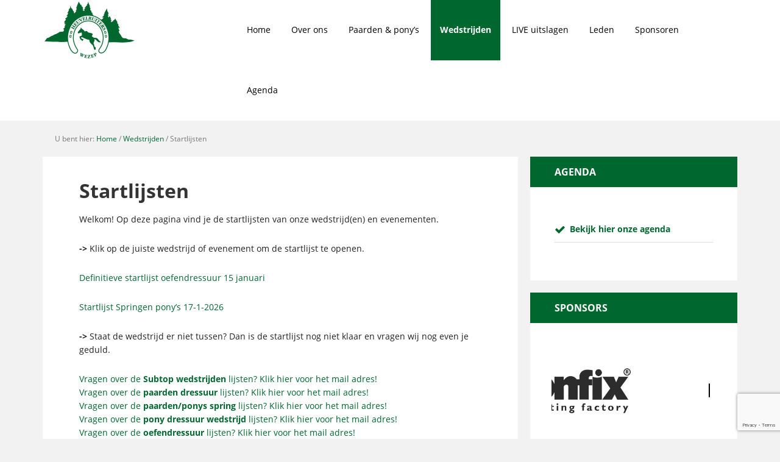

--- FILE ---
content_type: text/html; charset=UTF-8
request_url: https://www.deheuvelruiters.com/wedstrijden/startlijsten/
body_size: 16235
content:
<!DOCTYPE html>
<html lang="nl-NL">
<head >
<meta charset="UTF-8" />
<script type="text/javascript">
/* <![CDATA[ */
var gform;gform||(document.addEventListener("gform_main_scripts_loaded",function(){gform.scriptsLoaded=!0}),document.addEventListener("gform/theme/scripts_loaded",function(){gform.themeScriptsLoaded=!0}),window.addEventListener("DOMContentLoaded",function(){gform.domLoaded=!0}),gform={domLoaded:!1,scriptsLoaded:!1,themeScriptsLoaded:!1,isFormEditor:()=>"function"==typeof InitializeEditor,callIfLoaded:function(o){return!(!gform.domLoaded||!gform.scriptsLoaded||!gform.themeScriptsLoaded&&!gform.isFormEditor()||(gform.isFormEditor()&&console.warn("The use of gform.initializeOnLoaded() is deprecated in the form editor context and will be removed in Gravity Forms 3.1."),o(),0))},initializeOnLoaded:function(o){gform.callIfLoaded(o)||(document.addEventListener("gform_main_scripts_loaded",()=>{gform.scriptsLoaded=!0,gform.callIfLoaded(o)}),document.addEventListener("gform/theme/scripts_loaded",()=>{gform.themeScriptsLoaded=!0,gform.callIfLoaded(o)}),window.addEventListener("DOMContentLoaded",()=>{gform.domLoaded=!0,gform.callIfLoaded(o)}))},hooks:{action:{},filter:{}},addAction:function(o,r,e,t){gform.addHook("action",o,r,e,t)},addFilter:function(o,r,e,t){gform.addHook("filter",o,r,e,t)},doAction:function(o){gform.doHook("action",o,arguments)},applyFilters:function(o){return gform.doHook("filter",o,arguments)},removeAction:function(o,r){gform.removeHook("action",o,r)},removeFilter:function(o,r,e){gform.removeHook("filter",o,r,e)},addHook:function(o,r,e,t,n){null==gform.hooks[o][r]&&(gform.hooks[o][r]=[]);var d=gform.hooks[o][r];null==n&&(n=r+"_"+d.length),gform.hooks[o][r].push({tag:n,callable:e,priority:t=null==t?10:t})},doHook:function(r,o,e){var t;if(e=Array.prototype.slice.call(e,1),null!=gform.hooks[r][o]&&((o=gform.hooks[r][o]).sort(function(o,r){return o.priority-r.priority}),o.forEach(function(o){"function"!=typeof(t=o.callable)&&(t=window[t]),"action"==r?t.apply(null,e):e[0]=t.apply(null,e)})),"filter"==r)return e[0]},removeHook:function(o,r,t,n){var e;null!=gform.hooks[o][r]&&(e=(e=gform.hooks[o][r]).filter(function(o,r,e){return!!(null!=n&&n!=o.tag||null!=t&&t!=o.priority)}),gform.hooks[o][r]=e)}});
/* ]]> */
</script>

<meta name="viewport" content="width=device-width, initial-scale=1" />
<meta name='robots' content='index, follow, max-image-preview:large, max-snippet:-1, max-video-preview:-1' />
	<style>img:is([sizes="auto" i], [sizes^="auto," i]) { contain-intrinsic-size: 3000px 1500px }</style>
	
	<!-- This site is optimized with the Yoast SEO plugin v26.8 - https://yoast.com/product/yoast-seo-wordpress/ -->
	<title>Startlijsten - De Heuvelruiters</title>
<link crossorigin data-rocket-preconnect href="https://www.gstatic.com" rel="preconnect">
<link crossorigin data-rocket-preconnect href="https://www.googletagmanager.com" rel="preconnect">
<link crossorigin data-rocket-preconnect href="https://www.google-analytics.com" rel="preconnect">
<link crossorigin data-rocket-preconnect href="https://www.google.com" rel="preconnect">
	<link rel="canonical" href="https://www.deheuvelruiters.com/wedstrijden/startlijsten/" />
	<meta property="og:locale" content="nl_NL" />
	<meta property="og:type" content="article" />
	<meta property="og:title" content="Startlijsten - De Heuvelruiters" />
	<meta property="og:description" content="Welkom! Op deze pagina vind je de startlijsten van onze wedstrijd(en) en evenementen. -&gt; Klik op de juiste wedstrijd of evenement om de startlijst te openen. Definitieve startlijst oefendressuur 15 [&hellip;]" />
	<meta property="og:url" content="https://www.deheuvelruiters.com/wedstrijden/startlijsten/" />
	<meta property="og:site_name" content="De Heuvelruiters" />
	<meta property="article:modified_time" content="2026-01-11T18:26:31+00:00" />
	<meta property="og:image" content="https://www.deheuvelruiters.com/wp-content/uploads/2022/07/291002396_5176519605798791_5453013296402782924_n.jpg" />
	<meta property="og:image:width" content="1024" />
	<meta property="og:image:height" content="1020" />
	<meta property="og:image:type" content="image/jpeg" />
	<meta name="twitter:card" content="summary_large_image" />
	<meta name="twitter:label1" content="Geschatte leestijd" />
	<meta name="twitter:data1" content="1 minuut" />
	<script type="application/ld+json" class="yoast-schema-graph">{"@context":"https://schema.org","@graph":[{"@type":"WebPage","@id":"https://www.deheuvelruiters.com/wedstrijden/startlijsten/","url":"https://www.deheuvelruiters.com/wedstrijden/startlijsten/","name":"Startlijsten - De Heuvelruiters","isPartOf":{"@id":"https://www.deheuvelruiters.com/#website"},"primaryImageOfPage":{"@id":"https://www.deheuvelruiters.com/wedstrijden/startlijsten/#primaryimage"},"image":{"@id":"https://www.deheuvelruiters.com/wedstrijden/startlijsten/#primaryimage"},"thumbnailUrl":"https://www.deheuvelruiters.com/wp-content/uploads/2022/07/291002396_5176519605798791_5453013296402782924_n.jpg","datePublished":"2016-07-06T18:26:08+00:00","dateModified":"2026-01-11T18:26:31+00:00","breadcrumb":{"@id":"https://www.deheuvelruiters.com/wedstrijden/startlijsten/#breadcrumb"},"inLanguage":"nl-NL","potentialAction":[{"@type":"ReadAction","target":["https://www.deheuvelruiters.com/wedstrijden/startlijsten/"]}]},{"@type":"ImageObject","inLanguage":"nl-NL","@id":"https://www.deheuvelruiters.com/wedstrijden/startlijsten/#primaryimage","url":"https://www.deheuvelruiters.com/wp-content/uploads/2022/07/291002396_5176519605798791_5453013296402782924_n.jpg","contentUrl":"https://www.deheuvelruiters.com/wp-content/uploads/2022/07/291002396_5176519605798791_5453013296402782924_n.jpg","width":1024,"height":1020,"caption":"Een trotse en blije Maud tijdens de ereronde"},{"@type":"BreadcrumbList","@id":"https://www.deheuvelruiters.com/wedstrijden/startlijsten/#breadcrumb","itemListElement":[{"@type":"ListItem","position":1,"name":"Home","item":"https://www.deheuvelruiters.com/"},{"@type":"ListItem","position":2,"name":"Wedstrijden","item":"https://www.deheuvelruiters.com/wedstrijden/"},{"@type":"ListItem","position":3,"name":"Startlijsten"}]},{"@type":"WebSite","@id":"https://www.deheuvelruiters.com/#website","url":"https://www.deheuvelruiters.com/","name":"De Heuvelruiters","description":"","potentialAction":[{"@type":"SearchAction","target":{"@type":"EntryPoint","urlTemplate":"https://www.deheuvelruiters.com/?s={search_term_string}"},"query-input":{"@type":"PropertyValueSpecification","valueRequired":true,"valueName":"search_term_string"}}],"inLanguage":"nl-NL"}]}</script>
	<!-- / Yoast SEO plugin. -->


<link rel='dns-prefetch' href='//www.google.com' />

<link rel="alternate" type="application/rss+xml" title="De Heuvelruiters &raquo; feed" href="https://www.deheuvelruiters.com/feed/" />
<link rel="alternate" type="application/rss+xml" title="De Heuvelruiters &raquo; reacties feed" href="https://www.deheuvelruiters.com/comments/feed/" />
<link data-minify="1" rel='stylesheet' id='bxslider-css-css' href='https://www.deheuvelruiters.com/wp-content/cache/min/1/wp-content/plugins/kiwi-logo-carousel/third-party/jquery.bxslider/jquery.bxslider.css?ver=1743434733' type='text/css' media='' />
<link data-minify="1" rel='stylesheet' id='kiwi-logo-carousel-styles-css' href='https://www.deheuvelruiters.com/wp-content/cache/min/1/wp-content/plugins/kiwi-logo-carousel/custom-styles.css?ver=1743434733' type='text/css' media='' />
<link data-minify="1" rel='stylesheet' id='executive-pro-theme-css' href='https://www.deheuvelruiters.com/wp-content/cache/min/1/wp-content/themes/executive-pro/style.css?ver=1743434733' type='text/css' media='all' />
<link rel='stylesheet' id='wp-block-library-css' href='https://www.deheuvelruiters.com/wp-includes/css/dist/block-library/style.min.css?ver=6.8.3' type='text/css' media='all' />
<style id='classic-theme-styles-inline-css' type='text/css'>
/*! This file is auto-generated */
.wp-block-button__link{color:#fff;background-color:#32373c;border-radius:9999px;box-shadow:none;text-decoration:none;padding:calc(.667em + 2px) calc(1.333em + 2px);font-size:1.125em}.wp-block-file__button{background:#32373c;color:#fff;text-decoration:none}
</style>
<style id='global-styles-inline-css' type='text/css'>
:root{--wp--preset--aspect-ratio--square: 1;--wp--preset--aspect-ratio--4-3: 4/3;--wp--preset--aspect-ratio--3-4: 3/4;--wp--preset--aspect-ratio--3-2: 3/2;--wp--preset--aspect-ratio--2-3: 2/3;--wp--preset--aspect-ratio--16-9: 16/9;--wp--preset--aspect-ratio--9-16: 9/16;--wp--preset--color--black: #000000;--wp--preset--color--cyan-bluish-gray: #abb8c3;--wp--preset--color--white: #ffffff;--wp--preset--color--pale-pink: #f78da7;--wp--preset--color--vivid-red: #cf2e2e;--wp--preset--color--luminous-vivid-orange: #ff6900;--wp--preset--color--luminous-vivid-amber: #fcb900;--wp--preset--color--light-green-cyan: #7bdcb5;--wp--preset--color--vivid-green-cyan: #00d084;--wp--preset--color--pale-cyan-blue: #8ed1fc;--wp--preset--color--vivid-cyan-blue: #0693e3;--wp--preset--color--vivid-purple: #9b51e0;--wp--preset--gradient--vivid-cyan-blue-to-vivid-purple: linear-gradient(135deg,rgba(6,147,227,1) 0%,rgb(155,81,224) 100%);--wp--preset--gradient--light-green-cyan-to-vivid-green-cyan: linear-gradient(135deg,rgb(122,220,180) 0%,rgb(0,208,130) 100%);--wp--preset--gradient--luminous-vivid-amber-to-luminous-vivid-orange: linear-gradient(135deg,rgba(252,185,0,1) 0%,rgba(255,105,0,1) 100%);--wp--preset--gradient--luminous-vivid-orange-to-vivid-red: linear-gradient(135deg,rgba(255,105,0,1) 0%,rgb(207,46,46) 100%);--wp--preset--gradient--very-light-gray-to-cyan-bluish-gray: linear-gradient(135deg,rgb(238,238,238) 0%,rgb(169,184,195) 100%);--wp--preset--gradient--cool-to-warm-spectrum: linear-gradient(135deg,rgb(74,234,220) 0%,rgb(151,120,209) 20%,rgb(207,42,186) 40%,rgb(238,44,130) 60%,rgb(251,105,98) 80%,rgb(254,248,76) 100%);--wp--preset--gradient--blush-light-purple: linear-gradient(135deg,rgb(255,206,236) 0%,rgb(152,150,240) 100%);--wp--preset--gradient--blush-bordeaux: linear-gradient(135deg,rgb(254,205,165) 0%,rgb(254,45,45) 50%,rgb(107,0,62) 100%);--wp--preset--gradient--luminous-dusk: linear-gradient(135deg,rgb(255,203,112) 0%,rgb(199,81,192) 50%,rgb(65,88,208) 100%);--wp--preset--gradient--pale-ocean: linear-gradient(135deg,rgb(255,245,203) 0%,rgb(182,227,212) 50%,rgb(51,167,181) 100%);--wp--preset--gradient--electric-grass: linear-gradient(135deg,rgb(202,248,128) 0%,rgb(113,206,126) 100%);--wp--preset--gradient--midnight: linear-gradient(135deg,rgb(2,3,129) 0%,rgb(40,116,252) 100%);--wp--preset--font-size--small: 13px;--wp--preset--font-size--medium: 20px;--wp--preset--font-size--large: 36px;--wp--preset--font-size--x-large: 42px;--wp--preset--spacing--20: 0.44rem;--wp--preset--spacing--30: 0.67rem;--wp--preset--spacing--40: 1rem;--wp--preset--spacing--50: 1.5rem;--wp--preset--spacing--60: 2.25rem;--wp--preset--spacing--70: 3.38rem;--wp--preset--spacing--80: 5.06rem;--wp--preset--shadow--natural: 6px 6px 9px rgba(0, 0, 0, 0.2);--wp--preset--shadow--deep: 12px 12px 50px rgba(0, 0, 0, 0.4);--wp--preset--shadow--sharp: 6px 6px 0px rgba(0, 0, 0, 0.2);--wp--preset--shadow--outlined: 6px 6px 0px -3px rgba(255, 255, 255, 1), 6px 6px rgba(0, 0, 0, 1);--wp--preset--shadow--crisp: 6px 6px 0px rgba(0, 0, 0, 1);}:where(.is-layout-flex){gap: 0.5em;}:where(.is-layout-grid){gap: 0.5em;}body .is-layout-flex{display: flex;}.is-layout-flex{flex-wrap: wrap;align-items: center;}.is-layout-flex > :is(*, div){margin: 0;}body .is-layout-grid{display: grid;}.is-layout-grid > :is(*, div){margin: 0;}:where(.wp-block-columns.is-layout-flex){gap: 2em;}:where(.wp-block-columns.is-layout-grid){gap: 2em;}:where(.wp-block-post-template.is-layout-flex){gap: 1.25em;}:where(.wp-block-post-template.is-layout-grid){gap: 1.25em;}.has-black-color{color: var(--wp--preset--color--black) !important;}.has-cyan-bluish-gray-color{color: var(--wp--preset--color--cyan-bluish-gray) !important;}.has-white-color{color: var(--wp--preset--color--white) !important;}.has-pale-pink-color{color: var(--wp--preset--color--pale-pink) !important;}.has-vivid-red-color{color: var(--wp--preset--color--vivid-red) !important;}.has-luminous-vivid-orange-color{color: var(--wp--preset--color--luminous-vivid-orange) !important;}.has-luminous-vivid-amber-color{color: var(--wp--preset--color--luminous-vivid-amber) !important;}.has-light-green-cyan-color{color: var(--wp--preset--color--light-green-cyan) !important;}.has-vivid-green-cyan-color{color: var(--wp--preset--color--vivid-green-cyan) !important;}.has-pale-cyan-blue-color{color: var(--wp--preset--color--pale-cyan-blue) !important;}.has-vivid-cyan-blue-color{color: var(--wp--preset--color--vivid-cyan-blue) !important;}.has-vivid-purple-color{color: var(--wp--preset--color--vivid-purple) !important;}.has-black-background-color{background-color: var(--wp--preset--color--black) !important;}.has-cyan-bluish-gray-background-color{background-color: var(--wp--preset--color--cyan-bluish-gray) !important;}.has-white-background-color{background-color: var(--wp--preset--color--white) !important;}.has-pale-pink-background-color{background-color: var(--wp--preset--color--pale-pink) !important;}.has-vivid-red-background-color{background-color: var(--wp--preset--color--vivid-red) !important;}.has-luminous-vivid-orange-background-color{background-color: var(--wp--preset--color--luminous-vivid-orange) !important;}.has-luminous-vivid-amber-background-color{background-color: var(--wp--preset--color--luminous-vivid-amber) !important;}.has-light-green-cyan-background-color{background-color: var(--wp--preset--color--light-green-cyan) !important;}.has-vivid-green-cyan-background-color{background-color: var(--wp--preset--color--vivid-green-cyan) !important;}.has-pale-cyan-blue-background-color{background-color: var(--wp--preset--color--pale-cyan-blue) !important;}.has-vivid-cyan-blue-background-color{background-color: var(--wp--preset--color--vivid-cyan-blue) !important;}.has-vivid-purple-background-color{background-color: var(--wp--preset--color--vivid-purple) !important;}.has-black-border-color{border-color: var(--wp--preset--color--black) !important;}.has-cyan-bluish-gray-border-color{border-color: var(--wp--preset--color--cyan-bluish-gray) !important;}.has-white-border-color{border-color: var(--wp--preset--color--white) !important;}.has-pale-pink-border-color{border-color: var(--wp--preset--color--pale-pink) !important;}.has-vivid-red-border-color{border-color: var(--wp--preset--color--vivid-red) !important;}.has-luminous-vivid-orange-border-color{border-color: var(--wp--preset--color--luminous-vivid-orange) !important;}.has-luminous-vivid-amber-border-color{border-color: var(--wp--preset--color--luminous-vivid-amber) !important;}.has-light-green-cyan-border-color{border-color: var(--wp--preset--color--light-green-cyan) !important;}.has-vivid-green-cyan-border-color{border-color: var(--wp--preset--color--vivid-green-cyan) !important;}.has-pale-cyan-blue-border-color{border-color: var(--wp--preset--color--pale-cyan-blue) !important;}.has-vivid-cyan-blue-border-color{border-color: var(--wp--preset--color--vivid-cyan-blue) !important;}.has-vivid-purple-border-color{border-color: var(--wp--preset--color--vivid-purple) !important;}.has-vivid-cyan-blue-to-vivid-purple-gradient-background{background: var(--wp--preset--gradient--vivid-cyan-blue-to-vivid-purple) !important;}.has-light-green-cyan-to-vivid-green-cyan-gradient-background{background: var(--wp--preset--gradient--light-green-cyan-to-vivid-green-cyan) !important;}.has-luminous-vivid-amber-to-luminous-vivid-orange-gradient-background{background: var(--wp--preset--gradient--luminous-vivid-amber-to-luminous-vivid-orange) !important;}.has-luminous-vivid-orange-to-vivid-red-gradient-background{background: var(--wp--preset--gradient--luminous-vivid-orange-to-vivid-red) !important;}.has-very-light-gray-to-cyan-bluish-gray-gradient-background{background: var(--wp--preset--gradient--very-light-gray-to-cyan-bluish-gray) !important;}.has-cool-to-warm-spectrum-gradient-background{background: var(--wp--preset--gradient--cool-to-warm-spectrum) !important;}.has-blush-light-purple-gradient-background{background: var(--wp--preset--gradient--blush-light-purple) !important;}.has-blush-bordeaux-gradient-background{background: var(--wp--preset--gradient--blush-bordeaux) !important;}.has-luminous-dusk-gradient-background{background: var(--wp--preset--gradient--luminous-dusk) !important;}.has-pale-ocean-gradient-background{background: var(--wp--preset--gradient--pale-ocean) !important;}.has-electric-grass-gradient-background{background: var(--wp--preset--gradient--electric-grass) !important;}.has-midnight-gradient-background{background: var(--wp--preset--gradient--midnight) !important;}.has-small-font-size{font-size: var(--wp--preset--font-size--small) !important;}.has-medium-font-size{font-size: var(--wp--preset--font-size--medium) !important;}.has-large-font-size{font-size: var(--wp--preset--font-size--large) !important;}.has-x-large-font-size{font-size: var(--wp--preset--font-size--x-large) !important;}
:where(.wp-block-post-template.is-layout-flex){gap: 1.25em;}:where(.wp-block-post-template.is-layout-grid){gap: 1.25em;}
:where(.wp-block-columns.is-layout-flex){gap: 2em;}:where(.wp-block-columns.is-layout-grid){gap: 2em;}
:root :where(.wp-block-pullquote){font-size: 1.5em;line-height: 1.6;}
</style>
<link data-minify="1" rel='stylesheet' id='opensans-css' href='https://www.deheuvelruiters.com/wp-content/cache/min/1/wp-content/plugins/bs-media/frontend/assets/css/opensans.css?ver=1743434733' type='text/css' media='all' />
<link data-minify="1" rel='stylesheet' id='fontawesome-css' href='https://www.deheuvelruiters.com/wp-content/cache/min/1/wp-content/plugins/bs-media/frontend/assets/css/font-awesome.min.css?ver=1743434733' type='text/css' media='all' />
<style id='rocket-lazyload-inline-css' type='text/css'>
.rll-youtube-player{position:relative;padding-bottom:56.23%;height:0;overflow:hidden;max-width:100%;}.rll-youtube-player:focus-within{outline: 2px solid currentColor;outline-offset: 5px;}.rll-youtube-player iframe{position:absolute;top:0;left:0;width:100%;height:100%;z-index:100;background:0 0}.rll-youtube-player img{bottom:0;display:block;left:0;margin:auto;max-width:100%;width:100%;position:absolute;right:0;top:0;border:none;height:auto;-webkit-transition:.4s all;-moz-transition:.4s all;transition:.4s all}.rll-youtube-player img:hover{-webkit-filter:brightness(75%)}.rll-youtube-player .play{height:100%;width:100%;left:0;top:0;position:absolute;background:url(https://www.deheuvelruiters.com/wp-content/plugins/wp-rocket/assets/img/youtube.png) no-repeat center;background-color: transparent !important;cursor:pointer;border:none;}
</style>
<script type="text/javascript" src="https://www.deheuvelruiters.com/wp-includes/js/jquery/jquery.min.js?ver=3.7.1" id="jquery-core-js"></script>
<script type="text/javascript" src="https://www.deheuvelruiters.com/wp-includes/js/jquery/jquery-migrate.min.js?ver=3.4.1" id="jquery-migrate-js" data-rocket-defer defer></script>
<script data-minify="1" type="text/javascript" src="https://www.deheuvelruiters.com/wp-content/cache/min/1/wp-content/themes/executive-pro/js/responsive-menu.js?ver=1743434733" id="executive-responsive-menu-js" data-rocket-defer defer></script>
<link rel="https://api.w.org/" href="https://www.deheuvelruiters.com/wp-json/" /><link rel="alternate" title="JSON" type="application/json" href="https://www.deheuvelruiters.com/wp-json/wp/v2/pages/313" /><link rel="EditURI" type="application/rsd+xml" title="RSD" href="https://www.deheuvelruiters.com/xmlrpc.php?rsd" />
<meta name="generator" content="WordPress 6.8.3" />
<link rel='shortlink' href='https://www.deheuvelruiters.com/?p=313' />
<link rel="alternate" title="oEmbed (JSON)" type="application/json+oembed" href="https://www.deheuvelruiters.com/wp-json/oembed/1.0/embed?url=https%3A%2F%2Fwww.deheuvelruiters.com%2Fwedstrijden%2Fstartlijsten%2F" />
<link rel="alternate" title="oEmbed (XML)" type="text/xml+oembed" href="https://www.deheuvelruiters.com/wp-json/oembed/1.0/embed?url=https%3A%2F%2Fwww.deheuvelruiters.com%2Fwedstrijden%2Fstartlijsten%2F&#038;format=xml" />
		<!-- B&S Media Plugin - B&S Media Internetmarketing -->
	<script>
(function(i,s,o,g,r,a,m){i['GoogleAnalyticsObject']=r;i[r]=i[r]||function(){
  (i[r].q=i[r].q||[]).push(arguments)},i[r].l=1*new Date();a=s.createElement(o),
  m=s.getElementsByTagName(o)[0];a.async=1;a.src=g;m.parentNode.insertBefore(a,m)
  })(window,document,'script','https://www.google-analytics.com/analytics.js','ga');

  ga('create', 'UA-84988890-1', 'auto');
  ga('send', 'pageview');
</script>		<!-- / B&S Media Plugin - B&S Media Internetmarketing -->
	<link rel="pingback" href="https://www.deheuvelruiters.com/xmlrpc.php" />
<link rel="icon" href="https://www.deheuvelruiters.com/wp-content/uploads/2016/07/cropped-De-Heuvelruiters-Wezep-32x32.png" sizes="32x32" />
<link rel="icon" href="https://www.deheuvelruiters.com/wp-content/uploads/2016/07/cropped-De-Heuvelruiters-Wezep-192x192.png" sizes="192x192" />
<link rel="apple-touch-icon" href="https://www.deheuvelruiters.com/wp-content/uploads/2016/07/cropped-De-Heuvelruiters-Wezep-180x180.png" />
<meta name="msapplication-TileImage" content="https://www.deheuvelruiters.com/wp-content/uploads/2016/07/cropped-De-Heuvelruiters-Wezep-270x270.png" />
<noscript><style id="rocket-lazyload-nojs-css">.rll-youtube-player, [data-lazy-src]{display:none !important;}</style></noscript><meta name="generator" content="WP Rocket 3.19.3" data-wpr-features="wpr_defer_js wpr_minify_js wpr_lazyload_images wpr_lazyload_iframes wpr_preconnect_external_domains wpr_minify_css wpr_desktop" /></head>
<body class="wp-singular page-template-default page page-id-313 page-child parent-pageid-229 wp-theme-genesis wp-child-theme-executive-pro metaslider-plugin content-sidebar genesis-breadcrumbs-visible genesis-footer-widgets-visible"><div  class="site-container"><div  class="before-header widget-area"><section  id="text-6" class="widget widget_text"><div class="widget-wrap">			<div class="textwidget"><span class="single-before-header"><i class="fa fa-envelope"></i>Mail ons <a onclick="ga('send', 'event', 'contact', 'mailen', 'info@deheuvelruiters.com');" class="bsmedia_email" title="info@deheuvelruiters.com" href="/cdn-cgi/l/email-protection#c4adaaa2ab84a0a1aca1b1b2a1a8b6b1adb0a1b6b7eaa7aba9"><span class="__cf_email__" data-cfemail="422b2c242d0226272a273734272e30372b362730316c212d2f">[email&#160;protected]</span></a></span></div>
		</div></section>
</div><header  class="site-header"><div  class="wrap"><div class="title-area"><p class="site-title"><a href="https://www.deheuvelruiters.com"><img src="https://www.deheuvelruiters.com/wp-content/uploads/2016/07/De-Heuvelruiters-Wezep.png" alt="De Heuvelruiters" title="De Heuvelruiters"/></a></p></div><div class="widget-area header-widget-area"><section id="nav_menu-2" class="widget widget_nav_menu"><div class="widget-wrap"><nav class="nav-header"><ul id="menu-hoofdmenu" class="menu genesis-nav-menu"><li id="menu-item-6" class="menu-item menu-item-type-post_type menu-item-object-page menu-item-home menu-item-6"><a href="https://www.deheuvelruiters.com/"><span >Home</span></a></li>
<li id="menu-item-129" class="menu-item menu-item-type-post_type menu-item-object-page menu-item-has-children menu-item-129"><a href="https://www.deheuvelruiters.com/over-ons/"><span >Over ons</span></a>
<ul class="sub-menu">
	<li id="menu-item-264" class="menu-item menu-item-type-post_type menu-item-object-page menu-item-264"><a href="https://www.deheuvelruiters.com/over-ons/bestuur/"><span >Bestuur</span></a></li>
	<li id="menu-item-196" class="menu-item menu-item-type-taxonomy menu-item-object-category menu-item-196"><a href="https://www.deheuvelruiters.com/nieuws/"><span >Nieuws</span></a></li>
	<li id="menu-item-263" class="menu-item menu-item-type-post_type menu-item-object-page menu-item-263"><a href="https://www.deheuvelruiters.com/over-ons/geschiedenis/"><span >Geschiedenis</span></a></li>
	<li id="menu-item-262" class="menu-item menu-item-type-post_type menu-item-object-page menu-item-262"><a href="https://www.deheuvelruiters.com/over-ons/statuten/"><span >Statuten</span></a></li>
	<li id="menu-item-261" class="menu-item menu-item-type-post_type menu-item-object-page menu-item-261"><a href="https://www.deheuvelruiters.com/over-ons/reglement/"><span >Reglement</span></a></li>
	<li id="menu-item-259" class="menu-item menu-item-type-post_type menu-item-object-page menu-item-259"><a href="https://www.deheuvelruiters.com/over-ons/rijbaanregels/"><span >Rijbaanregels</span></a></li>
	<li id="menu-item-258" class="menu-item menu-item-type-post_type menu-item-object-page menu-item-258"><a href="https://www.deheuvelruiters.com/over-ons/veelgestelde-vragen/"><span >Veelgestelde vragen</span></a></li>
</ul>
</li>
<li id="menu-item-242" class="menu-item menu-item-type-post_type menu-item-object-page menu-item-has-children menu-item-242"><a href="https://www.deheuvelruiters.com/paarden/"><span >Paarden &#038; pony’s</span></a>
<ul class="sub-menu">
	<li id="menu-item-375" class="menu-item menu-item-type-taxonomy menu-item-object-category menu-item-375"><a href="https://www.deheuvelruiters.com/uitslagen-leden/"><span >Uitslagen</span></a></li>
	<li id="menu-item-269" class="menu-item menu-item-type-post_type menu-item-object-page menu-item-269"><a href="https://www.deheuvelruiters.com/paarden/instructeurs/"><span >Instructeurs</span></a></li>
</ul>
</li>
<li id="menu-item-240" class="menu-item menu-item-type-post_type menu-item-object-page current-page-ancestor current-menu-ancestor current-menu-parent current-page-parent current_page_parent current_page_ancestor menu-item-has-children menu-item-240"><a href="https://www.deheuvelruiters.com/wedstrijden/"><span >Wedstrijden</span></a>
<ul class="sub-menu">
	<li id="menu-item-368" class="menu-item menu-item-type-post_type menu-item-object-page menu-item-368"><a href="https://www.deheuvelruiters.com/wedstrijden/startkaarten/"><span >Startpas</span></a></li>
	<li id="menu-item-321" class="menu-item menu-item-type-post_type menu-item-object-page current-menu-item page_item page-item-313 current_page_item menu-item-321"><a href="https://www.deheuvelruiters.com/wedstrijden/startlijsten/" aria-current="page"><span >Startlijsten</span></a></li>
	<li id="menu-item-320" class="menu-item menu-item-type-post_type menu-item-object-page menu-item-320"><a href="https://www.deheuvelruiters.com/wedstrijden/uitslagen/"><span >Uitslagen</span></a></li>
	<li id="menu-item-290" class="menu-item menu-item-type-post_type menu-item-object-page menu-item-290"><a href="https://www.deheuvelruiters.com/wedstrijden/oefendressuur/"><span >Oefendressuur</span></a></li>
	<li id="menu-item-289" class="menu-item menu-item-type-post_type menu-item-object-page menu-item-289"><a href="https://www.deheuvelruiters.com/wedstrijden/oefenspringen/"><span >Oefenspringen</span></a></li>
</ul>
</li>
<li id="menu-item-3920" class="menu-item menu-item-type-post_type menu-item-object-page menu-item-3920"><a href="https://www.deheuvelruiters.com/live-uitslagen/"><span >LIVE uitslagen</span></a></li>
<li id="menu-item-239" class="menu-item menu-item-type-post_type menu-item-object-page menu-item-has-children menu-item-239"><a href="https://www.deheuvelruiters.com/voor-de-leden/"><span >Leden</span></a>
<ul class="sub-menu">
	<li id="menu-item-308" class="menu-item menu-item-type-post_type menu-item-object-page menu-item-308"><a href="https://www.deheuvelruiters.com/voor-de-leden/verenigingsteam/"><span >Verenigingsteam</span></a></li>
	<li id="menu-item-307" class="menu-item menu-item-type-post_type menu-item-object-page menu-item-has-children menu-item-307"><a href="https://www.deheuvelruiters.com/voor-de-leden/vaandrager/"><span >Clubdag</span></a>
	<ul class="sub-menu">
		<li id="menu-item-1601" class="menu-item menu-item-type-post_type menu-item-object-page menu-item-1601"><a href="https://www.deheuvelruiters.com/fotos-clubdag-2017/"><span >Foto’s clubdag 2017</span></a></li>
	</ul>
</li>
	<li id="menu-item-306" class="menu-item menu-item-type-post_type menu-item-object-page menu-item-306"><a href="https://www.deheuvelruiters.com/voor-de-leden/kantinerooster/"><span >Kantinerooster</span></a></li>
	<li id="menu-item-260" class="menu-item menu-item-type-post_type menu-item-object-page menu-item-260"><a href="https://www.deheuvelruiters.com/over-ons/contributies/"><span >Contributies</span></a></li>
	<li id="menu-item-304" class="menu-item menu-item-type-post_type menu-item-object-page menu-item-304"><a href="https://www.deheuvelruiters.com/voor-de-leden/aanmelden/"><span >Aanmelden</span></a></li>
	<li id="menu-item-584" class="menu-item menu-item-type-post_type menu-item-object-page menu-item-584"><a href="https://www.deheuvelruiters.com/voor-de-leden/afmelden/"><span >Afmelden</span></a></li>
</ul>
</li>
<li id="menu-item-238" class="menu-item menu-item-type-post_type menu-item-object-page menu-item-has-children menu-item-238"><a href="https://www.deheuvelruiters.com/sponsors/"><span >Sponsoren</span></a>
<ul class="sub-menu">
	<li id="menu-item-2417" class="menu-item menu-item-type-post_type menu-item-object-page menu-item-2417"><a href="https://www.deheuvelruiters.com/wordt-sponsor/"><span >Word sponsor</span></a></li>
</ul>
</li>
<li id="menu-item-237" class="menu-item menu-item-type-post_type menu-item-object-page menu-item-237"><a href="https://www.deheuvelruiters.com/agenda/"><span >Agenda</span></a></li>
</ul></nav></div></section>
</div></div></header><div  class="site-inner"><div  class="breadcrumb">U bent hier: <span class="breadcrumb-link-wrap"><a class="breadcrumb-link" href="https://www.deheuvelruiters.com/"><span class="breadcrumb-link-text-wrap">Home</span></a><meta ></span> / <span class="breadcrumb-link-wrap"><a class="breadcrumb-link" href="https://www.deheuvelruiters.com/wedstrijden/"><span class="breadcrumb-link-text-wrap">Wedstrijden</span></a><meta ></span> / Startlijsten</div><div  class="content-sidebar-wrap"><main class="content"><article class="post-313 page type-page status-publish has-post-thumbnail entry" aria-label="Startlijsten"><header class="entry-header"><h1 class="entry-title">Startlijsten</h1>
</header><div class="entry-content"><p>Welkom! Op deze pagina vind je de startlijsten van onze wedstrijd(en) en evenementen.</p>
<p><strong>-&gt;</strong> Klik op de juiste wedstrijd of evenement om de startlijst te openen.</p>
<p><a href="https://www.deheuvelruiters.com/wp-content/uploads/2026/01/Startlijst-15-januari-2026-V10-1-2025-voorlopig.xlsx-Ring_1.pdf">Definitieve startlijst oefendressuur 15 januari</a></p>
<p><a href="https://mijnconcours.nl/games/55">Startlijst Springen pony&#8217;s 17-1-2026</a></p>
<p><strong>-&gt;</strong> Staat de wedstrijd er niet tussen? Dan is de startlijst nog niet klaar en vragen wij nog even je geduld.</p>
<p><a href="/cdn-cgi/l/email-protection#b7c4c2d5c3d8c7dfd2c2c1d2dbc5c2dec3d2c5c4f7d0dad6dedb99d4d8da">Vragen over de <strong>Subtop wedstrijden</strong><strong> </strong>lijsten? Klik hier voor het mail adres! </a><br />
<a href="/cdn-cgi/l/email-protection#224a475754474e50574b564750515243435046474c4650475151575750624d57564e4d4d490c414d4f">Vragen over de <strong>paarden </strong><strong>dressuur </strong>lijsten? Klik hier voor het mail adres! </a><br />
<a href="/cdn-cgi/l/email-protection#2f5c5f5d4641484a41474a5a594a435d5a465b4a5d5c6f48424e4643014c4042">Vragen over de <strong>paarden/ponys spring </strong>lijsten? Klik hier voor het mail adres! </a><br />
<a href="/cdn-cgi/l/email-protection#3a4a555443525f4f4c5f56484f534e5f4849020a030b7a5d575b535614595557">Vragen over de <strong>pony dressuur wedstrijd </strong>lijsten? Klik hier voor het mail adres! </a><br />
<a href="/cdn-cgi/l/email-protection#83ece6e5e6ede7f1ebe6f6f5e6eff1f6eaf7e6f1f0c3e4eee2eaefade0ecee">Vragen over de <strong>oefendressuur </strong>lijsten? Klik hier voor het mail adres! </a></p>
<p>&nbsp;</p>
<p>&nbsp;</p>
<p><img decoding="async" class="size-medium wp-image-5012" src="https://www.deheuvelruiters.com/wp-content/uploads/2022/07/291002396_5176519605798791_5453013296402782924_n-300x300.jpg" alt="" width="300" height="300" srcset="https://www.deheuvelruiters.com/wp-content/uploads/2022/07/291002396_5176519605798791_5453013296402782924_n-300x300.jpg 300w, https://www.deheuvelruiters.com/wp-content/uploads/2022/07/291002396_5176519605798791_5453013296402782924_n-150x150.jpg 150w, https://www.deheuvelruiters.com/wp-content/uploads/2022/07/291002396_5176519605798791_5453013296402782924_n-768x765.jpg 768w, https://www.deheuvelruiters.com/wp-content/uploads/2022/07/291002396_5176519605798791_5453013296402782924_n.jpg 1024w" sizes="(max-width: 300px) 100vw, 300px" /></p>
</div></article></main><aside class="sidebar sidebar-primary widget-area" role="complementary" aria-label="Primaire Sidebar"><section id="text-8" class="widget widget_text"><div class="widget-wrap"><h4 class="widget-title widgettitle">Agenda</h4>
			<div class="textwidget"><p>&nbsp;</p>
<ul class="checklist">
<li><a href="/agenda/"><b>Bekijk hier onze agenda</b></a></li>
</ul>
<p>&nbsp;</p>
</div>
		</div></section>
<section id="text-9" class="widget widget_text"><div class="widget-wrap"><h4 class="widget-title widgettitle">Sponsors</h4>
			<div class="textwidget"><ul class="kiwi-logo-carousel kiwi-logo-carousel-default default align-center col4"><li style="height:170px;"><a target="_blank" href="http://www.bonfix.nl/"><div class="helper" style="height:170px; width:260px;" ><img src="data:image/svg+xml,%3Csvg%20xmlns='http://www.w3.org/2000/svg'%20viewBox='0%200%200%200'%3E%3C/svg%3E" alt="Bonfix" title="Bonfix" data-lazy-src="https://www.deheuvelruiters.com/wp-content/uploads/2017/02/bonfix.jpg"><noscript><img src="https://www.deheuvelruiters.com/wp-content/uploads/2017/02/bonfix.jpg" alt="Bonfix" title="Bonfix"></noscript></div></a></li><li style="height:170px;"><a target="_blank" href="http://www.houthandelvangelder.nl/"><div class="helper" style="height:170px; width:260px;" ><img src="data:image/svg+xml,%3Csvg%20xmlns='http://www.w3.org/2000/svg'%20viewBox='0%200%200%200'%3E%3C/svg%3E" alt="Houthandel van Gelder" title="Houthandel van Gelder" data-lazy-src="https://www.deheuvelruiters.com/wp-content/uploads/2016/07/Houthandel-van-Gelder.png"><noscript><img src="https://www.deheuvelruiters.com/wp-content/uploads/2016/07/Houthandel-van-Gelder.png" alt="Houthandel van Gelder" title="Houthandel van Gelder"></noscript></div></a></li><li style="height:170px;"><a target="_blank" href="http://dierenkliniekhattemwapenveld.nl/paarden/"><div class="helper" style="height:170px; width:260px;" ><img src="data:image/svg+xml,%3Csvg%20xmlns='http://www.w3.org/2000/svg'%20viewBox='0%200%200%200'%3E%3C/svg%3E" alt="Paardenkliniek Wapenveld" title="Paardenkliniek Wapenveld" data-lazy-src="https://www.deheuvelruiters.com/wp-content/uploads/2017/01/Paardenkliniek-Wapenveld-e1485509365869.png"><noscript><img src="https://www.deheuvelruiters.com/wp-content/uploads/2017/01/Paardenkliniek-Wapenveld-e1485509365869.png" alt="Paardenkliniek Wapenveld" title="Paardenkliniek Wapenveld"></noscript></div></a></li><li style="height:170px;"><a target="_blank" href="http://klaaysen.nl/"><div class="helper" style="height:170px; width:260px;" ><img src="data:image/svg+xml,%3Csvg%20xmlns='http://www.w3.org/2000/svg'%20viewBox='0%200%200%200'%3E%3C/svg%3E" alt="Klaaysen Auto’s" title="Klaaysen Auto’s" data-lazy-src="https://www.deheuvelruiters.com/wp-content/uploads/2016/07/Klaaysen-Autos.png"><noscript><img src="https://www.deheuvelruiters.com/wp-content/uploads/2016/07/Klaaysen-Autos.png" alt="Klaaysen Auto’s" title="Klaaysen Auto’s"></noscript></div></a></li><li style="height:170px;"><a target="_blank" href="https://www.unive.nl/"><div class="helper" style="height:170px; width:260px;" ><img src="data:image/svg+xml,%3Csvg%20xmlns='http://www.w3.org/2000/svg'%20viewBox='0%200%200%200'%3E%3C/svg%3E" alt="Univé" title="Univé" data-lazy-src="https://www.deheuvelruiters.com/wp-content/uploads/2016/07/Unive.png"><noscript><img src="https://www.deheuvelruiters.com/wp-content/uploads/2016/07/Unive.png" alt="Univé" title="Univé"></noscript></div></a></li><li style="height:170px;"><a target="_blank" href="http://www.souman.nl/"><div class="helper" style="height:170px; width:260px;" ><img src="https://www.deheuvelruiters.com/wp-content/uploads/2016/07/Muziekhuis-Souman.png" alt="Souman Muziekhuis" title="Souman Muziekhuis"></div></a></li><li style="height:170px;"><a target="_blank" href="https://www.ruitersportdenbesten.nl/"><div class="helper" style="height:170px; width:260px;" ><img src="data:image/svg+xml,%3Csvg%20xmlns='http://www.w3.org/2000/svg'%20viewBox='0%200%200%200'%3E%3C/svg%3E" alt="Ruitersport den Besten" title="Ruitersport den Besten" data-lazy-src="https://www.deheuvelruiters.com/wp-content/uploads/2016/07/Ruitersport-den-Besten.png"><noscript><img src="https://www.deheuvelruiters.com/wp-content/uploads/2016/07/Ruitersport-den-Besten.png" alt="Ruitersport den Besten" title="Ruitersport den Besten"></noscript></div></a></li><li style="height:170px;"><a target="_blank" href="http://www.bsmedia.nl/"><div class="helper" style="height:170px; width:260px;" ><img src="data:image/svg+xml,%3Csvg%20xmlns='http://www.w3.org/2000/svg'%20viewBox='0%200%200%200'%3E%3C/svg%3E" alt="B&S Media Internetmarketing" title="B&S Media Internetmarketing" data-lazy-src="https://www.deheuvelruiters.com/wp-content/uploads/2016/07/BS-Media.png"><noscript><img src="https://www.deheuvelruiters.com/wp-content/uploads/2016/07/BS-Media.png" alt="B&S Media Internetmarketing" title="B&S Media Internetmarketing"></noscript></div></a></li><li style="height:170px;"><a target="_blank" href="http://www.evento.nl/"><div class="helper" style="height:170px; width:260px;" ><img src="data:image/svg+xml,%3Csvg%20xmlns='http://www.w3.org/2000/svg'%20viewBox='0%200%200%200'%3E%3C/svg%3E" alt="Evento verhuur" title="Evento verhuur" data-lazy-src="https://www.deheuvelruiters.com/wp-content/uploads/2016/07/Evento.png"><noscript><img src="https://www.deheuvelruiters.com/wp-content/uploads/2016/07/Evento.png" alt="Evento verhuur" title="Evento verhuur"></noscript></div></a></li><li style="height:170px;"><a target="_blank" href="https://www.glas.nl/"><div class="helper" style="height:170px; width:260px;" ><img src="data:image/svg+xml,%3Csvg%20xmlns='http://www.w3.org/2000/svg'%20viewBox='0%200%200%200'%3E%3C/svg%3E" alt="Glaspunt" title="Glaspunt" data-lazy-src="https://www.deheuvelruiters.com/wp-content/uploads/2016/07/Glaspunt.png"><noscript><img src="https://www.deheuvelruiters.com/wp-content/uploads/2016/07/Glaspunt.png" alt="Glaspunt" title="Glaspunt"></noscript></div></a></li><li style="height:170px;"><a target="_blank" href="http://www.dgcbovenveluwe.nl/"><div class="helper" style="height:170px; width:260px;" ><img src="data:image/svg+xml,%3Csvg%20xmlns='http://www.w3.org/2000/svg'%20viewBox='0%200%200%200'%3E%3C/svg%3E" alt="Boven-Veluwe DierGezondheidsCentrum" title="Boven-Veluwe DierGezondheidsCentrum" data-lazy-src="https://www.deheuvelruiters.com/wp-content/uploads/2016/07/Boven-Veluwe-Diergezondheidscentrum-e1484926746817.png"><noscript><img src="https://www.deheuvelruiters.com/wp-content/uploads/2016/07/Boven-Veluwe-Diergezondheidscentrum-e1484926746817.png" alt="Boven-Veluwe DierGezondheidsCentrum" title="Boven-Veluwe DierGezondheidsCentrum"></noscript></div></a></li><li style="height:170px;"><a target="_blank" href="https://www.vanwerven.nl/"><div class="helper" style="height:170px; width:260px;" ><img src="data:image/svg+xml,%3Csvg%20xmlns='http://www.w3.org/2000/svg'%20viewBox='0%200%200%200'%3E%3C/svg%3E" alt="Van Werven B.V." title="Van Werven B.V." data-lazy-src="https://www.deheuvelruiters.com/wp-content/uploads/2016/07/Van-Werven.png"><noscript><img src="https://www.deheuvelruiters.com/wp-content/uploads/2016/07/Van-Werven.png" alt="Van Werven B.V." title="Van Werven B.V."></noscript></div></a></li></ul></div>
		</div></section>
<section id="gform_widget-2" class="widget gform_widget"><div class="widget-wrap"><h4 class="widget-title widgettitle">Neem contact op</h4>
<link rel='stylesheet' id='gforms_reset_css-css' href='https://www.deheuvelruiters.com/wp-content/plugins/gravityforms/legacy/css/formreset.min.css?ver=2.9.25' type='text/css' media='all' />
<link rel='stylesheet' id='gforms_formsmain_css-css' href='https://www.deheuvelruiters.com/wp-content/plugins/gravityforms/legacy/css/formsmain.min.css?ver=2.9.25' type='text/css' media='all' />
<link rel='stylesheet' id='gforms_ready_class_css-css' href='https://www.deheuvelruiters.com/wp-content/plugins/gravityforms/legacy/css/readyclass.min.css?ver=2.9.25' type='text/css' media='all' />
<link rel='stylesheet' id='gforms_browsers_css-css' href='https://www.deheuvelruiters.com/wp-content/plugins/gravityforms/legacy/css/browsers.min.css?ver=2.9.25' type='text/css' media='all' />
<script data-cfasync="false" src="/cdn-cgi/scripts/5c5dd728/cloudflare-static/email-decode.min.js"></script><script type="text/javascript" src="https://www.deheuvelruiters.com/wp-includes/js/dist/dom-ready.min.js?ver=f77871ff7694fffea381" id="wp-dom-ready-js" data-rocket-defer defer></script>
<script type="text/javascript" src="https://www.deheuvelruiters.com/wp-includes/js/dist/hooks.min.js?ver=4d63a3d491d11ffd8ac6" id="wp-hooks-js"></script>
<script type="text/javascript" src="https://www.deheuvelruiters.com/wp-includes/js/dist/i18n.min.js?ver=5e580eb46a90c2b997e6" id="wp-i18n-js"></script>
<script type="text/javascript" id="wp-i18n-js-after">
/* <![CDATA[ */
wp.i18n.setLocaleData( { 'text direction\u0004ltr': [ 'ltr' ] } );
/* ]]> */
</script>
<script type="text/javascript" id="wp-a11y-js-translations">
/* <![CDATA[ */
( function( domain, translations ) {
	var localeData = translations.locale_data[ domain ] || translations.locale_data.messages;
	localeData[""].domain = domain;
	wp.i18n.setLocaleData( localeData, domain );
} )( "default", {"translation-revision-date":"2025-11-12 09:30:06+0000","generator":"GlotPress\/4.0.3","domain":"messages","locale_data":{"messages":{"":{"domain":"messages","plural-forms":"nplurals=2; plural=n != 1;","lang":"nl"},"Notifications":["Meldingen"]}},"comment":{"reference":"wp-includes\/js\/dist\/a11y.js"}} );
/* ]]> */
</script>
<script type="text/javascript" src="https://www.deheuvelruiters.com/wp-includes/js/dist/a11y.min.js?ver=3156534cc54473497e14" id="wp-a11y-js" data-rocket-defer defer></script>
<script type="text/javascript" defer='defer' src="https://www.deheuvelruiters.com/wp-content/plugins/gravityforms/js/jquery.json.min.js?ver=2.9.25" id="gform_json-js"></script>
<script type="text/javascript" id="gform_gravityforms-js-extra">
/* <![CDATA[ */
var gform_i18n = {"datepicker":{"days":{"monday":"Ma","tuesday":"Di","wednesday":"Wo","thursday":"Do","friday":"Vr","saturday":"Za","sunday":"Zo"},"months":{"january":"Januari","february":"Februari","march":"Maart","april":"April","may":"Mei","june":"Juni","july":"Juli","august":"Augustus","september":"September","october":"Oktober","november":"November","december":"December"},"firstDay":1,"iconText":"Selecteer een datum"}};
var gf_legacy_multi = [];
var gform_gravityforms = {"strings":{"invalid_file_extension":"Dit bestandstype is niet toegestaan. Moet \u00e9\u00e9n van de volgende zijn:","delete_file":"Dit bestand verwijderen","in_progress":"in behandeling","file_exceeds_limit":"Bestand overschrijdt limiet bestandsgrootte","illegal_extension":"Dit type bestand is niet toegestaan.","max_reached":"Maximale aantal bestanden bereikt","unknown_error":"Er was een probleem bij het opslaan van het bestand op de server","currently_uploading":"Wacht tot het uploaden is voltooid","cancel":"Annuleren","cancel_upload":"Deze upload annuleren","cancelled":"Geannuleerd","error":"Fout","message":"Bericht"},"vars":{"images_url":"https:\/\/www.deheuvelruiters.com\/wp-content\/plugins\/gravityforms\/images"}};
var gf_global = {"gf_currency_config":{"name":"Euro","symbol_left":"\u20ac","symbol_right":"","symbol_padding":" ","thousand_separator":".","decimal_separator":",","decimals":2},"base_url":"https:\/\/www.deheuvelruiters.com\/wp-content\/plugins\/gravityforms","number_formats":[],"spinnerUrl":"https:\/\/www.deheuvelruiters.com\/wp-content\/plugins\/gravityforms\/images\/spinner.svg","version_hash":"81202a378f4c01dd655402cae98f05b3","strings":{"newRowAdded":"Nieuwe rij toegevoegd.","rowRemoved":"Rij verwijderd","formSaved":"Het formulier is opgeslagen. De inhoud bevat de link om terug te keren en het formulier in te vullen."}};
/* ]]> */
</script>
<script type="text/javascript" defer='defer' src="https://www.deheuvelruiters.com/wp-content/plugins/gravityforms/js/gravityforms.min.js?ver=2.9.25" id="gform_gravityforms-js"></script>

                <div class='gf_browser_unknown gform_wrapper gform_legacy_markup_wrapper gform-theme--no-framework' data-form-theme='legacy' data-form-index='0' id='gform_wrapper_1' ><div id='gf_1' class='gform_anchor' tabindex='-1'></div><form method='post' enctype='multipart/form-data'  id='gform_1'  action='/wedstrijden/startlijsten/#gf_1' data-formid='1' novalidate><div class='gf_invisible ginput_recaptchav3' data-sitekey='6LdCnLkqAAAAAMbpseJB5EkhRWSMGx11_uxujl47' data-tabindex='1'><input id="input_1ff7edf28d2ba9ec1b4032453036173d" class="gfield_recaptcha_response" type="hidden" name="input_1ff7edf28d2ba9ec1b4032453036173d" value=""/></div>
                        <div class='gform-body gform_body'><ul id='gform_fields_1' class='gform_fields top_label form_sublabel_below description_below validation_below'><li id="field_1_1" class="gfield gfield--type-name gravity-naam gfield_contains_required field_sublabel_below gfield--no-description field_description_below field_validation_below gfield_visibility_visible"  ><label class='gfield_label gform-field-label gfield_label_before_complex' >Naam<span class="gfield_required"><span class="gfield_required gfield_required_asterisk">*</span></span></label><div class='ginput_complex ginput_container ginput_container--name no_prefix has_first_name no_middle_name has_last_name no_suffix gf_name_has_2 ginput_container_name gform-grid-row' id='input_1_1'>
                            
                            <span id='input_1_1_3_container' class='name_first gform-grid-col gform-grid-col--size-auto' >
                                                    <input type='text' name='input_1.3' id='input_1_1_3' value='' tabindex='3'  aria-required='true'     />
                                                    <label for='input_1_1_3' class='gform-field-label gform-field-label--type-sub '>Voornaam</label>
                                                </span>
                            
                            <span id='input_1_1_6_container' class='name_last gform-grid-col gform-grid-col--size-auto' >
                                                    <input type='text' name='input_1.6' id='input_1_1_6' value='' tabindex='5'  aria-required='true'     />
                                                    <label for='input_1_1_6' class='gform-field-label gform-field-label--type-sub '>Achternaam</label>
                                                </span>
                            
                        </div></li><li id="field_1_2" class="gfield gfield--type-email gravity-email gfield_contains_required field_sublabel_below gfield--no-description field_description_below field_validation_below gfield_visibility_visible"  ><label class='gfield_label gform-field-label' for='input_1_2'>E-mailadres<span class="gfield_required"><span class="gfield_required gfield_required_asterisk">*</span></span></label><div class='ginput_container ginput_container_email'>
                            <input name='input_2' id='input_1_2' type='email' value='' class='large' tabindex='7'   aria-required="true" aria-invalid="false"  />
                        </div></li><li id="field_1_4" class="gfield gfield--type-text gravity-onderwerp gfield_contains_required field_sublabel_below gfield--no-description field_description_below field_validation_below gfield_visibility_visible"  ><label class='gfield_label gform-field-label' for='input_1_4'>Onderwerp<span class="gfield_required"><span class="gfield_required gfield_required_asterisk">*</span></span></label><div class='ginput_container ginput_container_text'><input name='input_4' id='input_1_4' type='text' value='' class='large'   tabindex='8'  aria-required="true" aria-invalid="false"   /></div></li><li id="field_1_3" class="gfield gfield--type-textarea gravity-bericht gfield_contains_required field_sublabel_below gfield--no-description field_description_below field_validation_below gfield_visibility_visible"  ><label class='gfield_label gform-field-label' for='input_1_3'>Bericht<span class="gfield_required"><span class="gfield_required gfield_required_asterisk">*</span></span></label><div class='ginput_container ginput_container_textarea'><textarea name='input_3' id='input_1_3' class='textarea medium' tabindex='9'    aria-required="true" aria-invalid="false"   rows='10' cols='50'></textarea></div></li><li id="field_1_6" class="gfield gfield--type-checkbox gfield--type-choice gfield_contains_required field_sublabel_below gfield--has-description field_description_below field_validation_below gfield_visibility_visible"  ><label class='gfield_label gform-field-label gfield_label_before_complex' >Ik ga akkoord met de privacyverklaring<span class="gfield_required"><span class="gfield_required gfield_required_asterisk">*</span></span></label><div class='ginput_container ginput_container_checkbox'><ul class='gfield_checkbox' id='input_1_6'><li class='gchoice gchoice_1_6_1'>
								<input class='gfield-choice-input' name='input_6.1' type='checkbox'  value='Akkoord privacyverklaring'  id='choice_1_6_1' tabindex='10'  aria-describedby="gfield_description_1_6"/>
								<label for='choice_1_6_1' id='label_1_6_1' class='gform-field-label gform-field-label--type-inline'>Akkoord privacyverklaring</label>
							</li></ul></div><div class='gfield_description' id='gfield_description_1_6'>De privacyverklaring vindt u onder (rechts onderin) iedere pagina bij contact. Door dit vakje aan te vinken verklaart u deze te hebben doorgelezen en hiermee akkoord te gaan. </div></li></ul></div>
        <div class='gform-footer gform_footer top_label'> <input type='submit' id='gform_submit_button_1' class='gform_button button' onclick='gform.submission.handleButtonClick(this);' data-submission-type='submit' value='Verzenden' tabindex='11' /> 
            <input type='hidden' class='gform_hidden' name='gform_submission_method' data-js='gform_submission_method_1' value='postback' />
            <input type='hidden' class='gform_hidden' name='gform_theme' data-js='gform_theme_1' id='gform_theme_1' value='legacy' />
            <input type='hidden' class='gform_hidden' name='gform_style_settings' data-js='gform_style_settings_1' id='gform_style_settings_1' value='' />
            <input type='hidden' class='gform_hidden' name='is_submit_1' value='1' />
            <input type='hidden' class='gform_hidden' name='gform_submit' value='1' />
            
            <input type='hidden' class='gform_hidden' name='gform_unique_id' value='' />
            <input type='hidden' class='gform_hidden' name='state_1' value='WyJbXSIsImNhNDUzZmNkODc0ZmFiMjY1MDJmMmVlMzY4MTU3Nzg5Il0=' />
            <input type='hidden' autocomplete='off' class='gform_hidden' name='gform_target_page_number_1' id='gform_target_page_number_1' value='0' />
            <input type='hidden' autocomplete='off' class='gform_hidden' name='gform_source_page_number_1' id='gform_source_page_number_1' value='1' />
            <input type='hidden' name='gform_field_values' value='' />
            
        </div>
                        </form>
                        </div><script type="text/javascript">
/* <![CDATA[ */
 gform.initializeOnLoaded( function() {gformInitSpinner( 1, 'https://www.deheuvelruiters.com/wp-content/plugins/gravityforms/images/spinner.svg', true );jQuery('#gform_ajax_frame_1').on('load',function(){var contents = jQuery(this).contents().find('*').html();var is_postback = contents.indexOf('GF_AJAX_POSTBACK') >= 0;if(!is_postback){return;}var form_content = jQuery(this).contents().find('#gform_wrapper_1');var is_confirmation = jQuery(this).contents().find('#gform_confirmation_wrapper_1').length > 0;var is_redirect = contents.indexOf('gformRedirect(){') >= 0;var is_form = form_content.length > 0 && ! is_redirect && ! is_confirmation;var mt = parseInt(jQuery('html').css('margin-top'), 10) + parseInt(jQuery('body').css('margin-top'), 10) + 100;if(is_form){jQuery('#gform_wrapper_1').html(form_content.html());if(form_content.hasClass('gform_validation_error')){jQuery('#gform_wrapper_1').addClass('gform_validation_error');} else {jQuery('#gform_wrapper_1').removeClass('gform_validation_error');}setTimeout( function() { /* delay the scroll by 50 milliseconds to fix a bug in chrome */ jQuery(document).scrollTop(jQuery('#gform_wrapper_1').offset().top - mt); }, 50 );if(window['gformInitDatepicker']) {gformInitDatepicker();}if(window['gformInitPriceFields']) {gformInitPriceFields();}var current_page = jQuery('#gform_source_page_number_1').val();gformInitSpinner( 1, 'https://www.deheuvelruiters.com/wp-content/plugins/gravityforms/images/spinner.svg', true );jQuery(document).trigger('gform_page_loaded', [1, current_page]);window['gf_submitting_1'] = false;}else if(!is_redirect){var confirmation_content = jQuery(this).contents().find('.GF_AJAX_POSTBACK').html();if(!confirmation_content){confirmation_content = contents;}jQuery('#gform_wrapper_1').replaceWith(confirmation_content);jQuery(document).scrollTop(jQuery('#gf_1').offset().top - mt);jQuery(document).trigger('gform_confirmation_loaded', [1]);window['gf_submitting_1'] = false;wp.a11y.speak(jQuery('#gform_confirmation_message_1').text());}else{jQuery('#gform_1').append(contents);if(window['gformRedirect']) {gformRedirect();}}jQuery(document).trigger("gform_pre_post_render", [{ formId: "1", currentPage: "current_page", abort: function() { this.preventDefault(); } }]);        if (event && event.defaultPrevented) {                return;        }        const gformWrapperDiv = document.getElementById( "gform_wrapper_1" );        if ( gformWrapperDiv ) {            const visibilitySpan = document.createElement( "span" );            visibilitySpan.id = "gform_visibility_test_1";            gformWrapperDiv.insertAdjacentElement( "afterend", visibilitySpan );        }        const visibilityTestDiv = document.getElementById( "gform_visibility_test_1" );        let postRenderFired = false;        function triggerPostRender() {            if ( postRenderFired ) {                return;            }            postRenderFired = true;            gform.core.triggerPostRenderEvents( 1, current_page );            if ( visibilityTestDiv ) {                visibilityTestDiv.parentNode.removeChild( visibilityTestDiv );            }        }        function debounce( func, wait, immediate ) {            var timeout;            return function() {                var context = this, args = arguments;                var later = function() {                    timeout = null;                    if ( !immediate ) func.apply( context, args );                };                var callNow = immediate && !timeout;                clearTimeout( timeout );                timeout = setTimeout( later, wait );                if ( callNow ) func.apply( context, args );            };        }        const debouncedTriggerPostRender = debounce( function() {            triggerPostRender();        }, 200 );        if ( visibilityTestDiv && visibilityTestDiv.offsetParent === null ) {            const observer = new MutationObserver( ( mutations ) => {                mutations.forEach( ( mutation ) => {                    if ( mutation.type === 'attributes' && visibilityTestDiv.offsetParent !== null ) {                        debouncedTriggerPostRender();                        observer.disconnect();                    }                });            });            observer.observe( document.body, {                attributes: true,                childList: false,                subtree: true,                attributeFilter: [ 'style', 'class' ],            });        } else {            triggerPostRender();        }    } );} ); 
/* ]]> */
</script>
</div></section>
</aside></div></div><div  class="footer-widgets"><div  class="wrap"><div class="widget-area footer-widgets-1 footer-widget-area">
		<section id="recent-posts-3" class="widget widget_recent_entries"><div class="widget-wrap">
		<h4 class="widget-title widgettitle">Nieuws</h4>

		<ul>
											<li>
					<a href="https://www.deheuvelruiters.com/uitslagen-leden/odin-royal-en-chayenne-karel-pakken-winst-in-hierden/">Odin Royal en Chayenne Karel pakken winst in Hierden</a>
									</li>
											<li>
					<a href="https://www.deheuvelruiters.com/uitslagen-leden/topresultaten-regiokampioenschappen/">Topresultaten regiokampioenschappen</a>
									</li>
											<li>
					<a href="https://www.deheuvelruiters.com/uitslagen-leden/levi-en-chayenne-pakken-prijzen/">Levi en Chayenne pakken prijzen</a>
									</li>
											<li>
					<a href="https://www.deheuvelruiters.com/blog-regiokampioenschappen/laura-spronk-reservekampioen-van-gelderland-in-de-l2/">Laura Spronk reservekampioen van Gelderland in de L2</a>
									</li>
											<li>
					<a href="https://www.deheuvelruiters.com/uitslagen-leden/britt-anwen-robby-en-elaine-in-de-prijzen/">Britt, Anwen, Robby en Elaine in de prijzen</a>
									</li>
					</ul>

		</div></section>
</div><div class="widget-area footer-widgets-2 footer-widget-area"><section id="text-5" class="widget widget_text"><div class="widget-wrap"><h4 class="widget-title widgettitle">Social Media</h4>
			<div class="textwidget"><a onclick="ga('send', 'event', 'socialmedia', 'profiellink', 'facebook');" class="bsmedia_facebook" title="Facebook" href="https://www.facebook.com/De-Heuvelruiters-475403932523507/?fref=ts" target="_blank" ><i class='fa fa-facebook'></i></a></div>
		</div></section>
</div><div class="widget-area footer-widgets-3 footer-widget-area"><section id="text-4" class="widget widget_text"><div class="widget-wrap"><h4 class="widget-title widgettitle">Contact</h4>
			<div class="textwidget"><div itemscope itemtype="http://schema.org/Organization">
<span itemprop="legalName">De Heuvelruiters</span>
<div itemprop="address" itemscope itemtype="http://schema.org/PostalAddress">
<ul>
<li><span itemprop="streetAddress">Heidehoeksweg 1</span></li>
<li><span itemprop="postalCode">8091 BC</span> <span itemprop="addressLocality">Wezep</span></li>
</ul> 
</div>
<br/>
<ul>
<li><i class="fa fa-envelope"></i><span itemprop="email"><a onclick="ga('send', 'event', 'contact', 'mailen', 'info@deheuvelruiters.com');" class="bsmedia_email" title="info@deheuvelruiters.com" href="/cdn-cgi/l/email-protection#cea7a0a8a18eaaaba6abbbb8aba2bcbba7baabbcbde0ada1a3"><span class="__cf_email__" data-cfemail="1f767179705f7b7a777a6a697a736d6a766b7a6d6c317c7072">[email&#160;protected]</span></a></span></li>
</ul>
</div>
<br/>
<a href="https://www.deheuvelruiters.com/wp-content/uploads/2018/08/Privacyverklaring-AVG-2018-.pdf">Privacyverklaring</a></div>
		</div></section>
</div></div></div><footer class="site-footer"><div class="wrap">			<div class="links-footer-seo"></div>
				
		<div class="links-footer">
			Copyright &copy; 2026 &middot; <a href="https://www.deheuvelruiters.com" title="De Heuvelruiters">De Heuvelruiters</a> &middot; Deze website is ontwikkeld door <a target="blank" href="http://www.bsmedia.nl" title="B&S Media internetmarketing">B&S Media internetmarketing</a>
			
						
					</div>
	</div></footer></div><script data-cfasync="false" src="/cdn-cgi/scripts/5c5dd728/cloudflare-static/email-decode.min.js"></script><script type="speculationrules">
{"prefetch":[{"source":"document","where":{"and":[{"href_matches":"\/*"},{"not":{"href_matches":["\/wp-*.php","\/wp-admin\/*","\/wp-content\/uploads\/*","\/wp-content\/*","\/wp-content\/plugins\/*","\/wp-content\/themes\/executive-pro\/*","\/wp-content\/themes\/genesis\/*","\/*\\?(.+)"]}},{"not":{"selector_matches":"a[rel~=\"nofollow\"]"}},{"not":{"selector_matches":".no-prefetch, .no-prefetch a"}}]},"eagerness":"conservative"}]}
</script>
		<!-- B&S Media Plugin - B&S Media Internetmarketing -->
			<!-- / B&S Media Plugin - B&S Media Internetmarketing -->
	<script>jQuery(document).ready(function(){jQuery(".kiwi-logo-carousel-default").bxSlider({mode:"horizontal",speed:25000,slideMargin:100,infiniteLoop:true,hideControlOnEnd:false,captions:false,ticker:true,tickerHover:false,adaptiveHeight:false,responsive:true,pager:false,controls:true,autoControls:false,minSlides:1,maxSlides:50,moveSlides:1,slideWidth:260,auto:false,pause:10,useCSS:false});});</script><script type="text/javascript" id="gforms_recaptcha_recaptcha-js-extra">
/* <![CDATA[ */
var gforms_recaptcha_recaptcha_strings = {"nonce":"58619da2f1","disconnect":"Disconnecting","change_connection_type":"Resetting","spinner":"https:\/\/www.deheuvelruiters.com\/wp-content\/plugins\/gravityforms\/images\/spinner.svg","connection_type":"classic","disable_badge":"","change_connection_type_title":"Change Connection Type","change_connection_type_message":"Changing the connection type will delete your current settings.  Do you want to proceed?","disconnect_title":"Disconnect","disconnect_message":"Disconnecting from reCAPTCHA will delete your current settings.  Do you want to proceed?","site_key":"6LdCnLkqAAAAAMbpseJB5EkhRWSMGx11_uxujl47"};
/* ]]> */
</script>
<script type="text/javascript" src="https://www.google.com/recaptcha/api.js?render=6LdCnLkqAAAAAMbpseJB5EkhRWSMGx11_uxujl47&amp;ver=1.9.0" id="gforms_recaptcha_recaptcha-js" defer="defer" data-wp-strategy="defer"></script>
<script type="text/javascript" src="https://www.deheuvelruiters.com/wp-content/plugins/gravityformsrecaptcha/js/frontend.min.js?ver=1.9.0" id="gforms_recaptcha_frontend-js" defer="defer" data-wp-strategy="defer"></script>
<script type="text/javascript" defer='defer' src="https://www.deheuvelruiters.com/wp-content/plugins/gravityforms/assets/js/dist/utils.min.js?ver=48a3755090e76a154853db28fc254681" id="gform_gravityforms_utils-js"></script>
<script type="text/javascript" defer='defer' src="https://www.deheuvelruiters.com/wp-content/plugins/gravityforms/assets/js/dist/vendor-theme.min.js?ver=4f8b3915c1c1e1a6800825abd64b03cb" id="gform_gravityforms_theme_vendors-js"></script>
<script type="text/javascript" id="gform_gravityforms_theme-js-extra">
/* <![CDATA[ */
var gform_theme_config = {"common":{"form":{"honeypot":{"version_hash":"81202a378f4c01dd655402cae98f05b3"},"ajax":{"ajaxurl":"https:\/\/www.deheuvelruiters.com\/wp-admin\/admin-ajax.php","ajax_submission_nonce":"d2a74d8539","i18n":{"step_announcement":"Stap %1$s van %2$s, %3$s","unknown_error":"Er was een onbekende fout bij het verwerken van je aanvraag. Probeer het opnieuw."}}}},"hmr_dev":"","public_path":"https:\/\/www.deheuvelruiters.com\/wp-content\/plugins\/gravityforms\/assets\/js\/dist\/","config_nonce":"7ffed41e4c"};
/* ]]> */
</script>
<script type="text/javascript" defer='defer' src="https://www.deheuvelruiters.com/wp-content/plugins/gravityforms/assets/js/dist/scripts-theme.min.js?ver=244d9e312b90e462b62b2d9b9d415753" id="gform_gravityforms_theme-js"></script>
<script data-minify="1" type="text/javascript" src="https://www.deheuvelruiters.com/wp-content/cache/min/1/wp-content/plugins/kiwi-logo-carousel/third-party/jquery.bxslider/jquery.bxslider.js?ver=1743434733" id="bxslider-js"></script>
<script type="text/javascript">
/* <![CDATA[ */
 gform.initializeOnLoaded( function() { jQuery(document).on('gform_post_render', function(event, formId, currentPage){if(formId == 1) {} } );jQuery(document).on('gform_post_conditional_logic', function(event, formId, fields, isInit){} ) } ); 
/* ]]> */
</script>
<script type="text/javascript">
/* <![CDATA[ */
 gform.initializeOnLoaded( function() {jQuery(document).trigger("gform_pre_post_render", [{ formId: "1", currentPage: "1", abort: function() { this.preventDefault(); } }]);        if (event && event.defaultPrevented) {                return;        }        const gformWrapperDiv = document.getElementById( "gform_wrapper_1" );        if ( gformWrapperDiv ) {            const visibilitySpan = document.createElement( "span" );            visibilitySpan.id = "gform_visibility_test_1";            gformWrapperDiv.insertAdjacentElement( "afterend", visibilitySpan );        }        const visibilityTestDiv = document.getElementById( "gform_visibility_test_1" );        let postRenderFired = false;        function triggerPostRender() {            if ( postRenderFired ) {                return;            }            postRenderFired = true;            gform.core.triggerPostRenderEvents( 1, 1 );            if ( visibilityTestDiv ) {                visibilityTestDiv.parentNode.removeChild( visibilityTestDiv );            }        }        function debounce( func, wait, immediate ) {            var timeout;            return function() {                var context = this, args = arguments;                var later = function() {                    timeout = null;                    if ( !immediate ) func.apply( context, args );                };                var callNow = immediate && !timeout;                clearTimeout( timeout );                timeout = setTimeout( later, wait );                if ( callNow ) func.apply( context, args );            };        }        const debouncedTriggerPostRender = debounce( function() {            triggerPostRender();        }, 200 );        if ( visibilityTestDiv && visibilityTestDiv.offsetParent === null ) {            const observer = new MutationObserver( ( mutations ) => {                mutations.forEach( ( mutation ) => {                    if ( mutation.type === 'attributes' && visibilityTestDiv.offsetParent !== null ) {                        debouncedTriggerPostRender();                        observer.disconnect();                    }                });            });            observer.observe( document.body, {                attributes: true,                childList: false,                subtree: true,                attributeFilter: [ 'style', 'class' ],            });        } else {            triggerPostRender();        }    } ); 
/* ]]> */
</script>
<script>window.lazyLoadOptions=[{elements_selector:"img[data-lazy-src],.rocket-lazyload,iframe[data-lazy-src]",data_src:"lazy-src",data_srcset:"lazy-srcset",data_sizes:"lazy-sizes",class_loading:"lazyloading",class_loaded:"lazyloaded",threshold:300,callback_loaded:function(element){if(element.tagName==="IFRAME"&&element.dataset.rocketLazyload=="fitvidscompatible"){if(element.classList.contains("lazyloaded")){if(typeof window.jQuery!="undefined"){if(jQuery.fn.fitVids){jQuery(element).parent().fitVids()}}}}}},{elements_selector:".rocket-lazyload",data_src:"lazy-src",data_srcset:"lazy-srcset",data_sizes:"lazy-sizes",class_loading:"lazyloading",class_loaded:"lazyloaded",threshold:300,}];window.addEventListener('LazyLoad::Initialized',function(e){var lazyLoadInstance=e.detail.instance;if(window.MutationObserver){var observer=new MutationObserver(function(mutations){var image_count=0;var iframe_count=0;var rocketlazy_count=0;mutations.forEach(function(mutation){for(var i=0;i<mutation.addedNodes.length;i++){if(typeof mutation.addedNodes[i].getElementsByTagName!=='function'){continue}
if(typeof mutation.addedNodes[i].getElementsByClassName!=='function'){continue}
images=mutation.addedNodes[i].getElementsByTagName('img');is_image=mutation.addedNodes[i].tagName=="IMG";iframes=mutation.addedNodes[i].getElementsByTagName('iframe');is_iframe=mutation.addedNodes[i].tagName=="IFRAME";rocket_lazy=mutation.addedNodes[i].getElementsByClassName('rocket-lazyload');image_count+=images.length;iframe_count+=iframes.length;rocketlazy_count+=rocket_lazy.length;if(is_image){image_count+=1}
if(is_iframe){iframe_count+=1}}});if(image_count>0||iframe_count>0||rocketlazy_count>0){lazyLoadInstance.update()}});var b=document.getElementsByTagName("body")[0];var config={childList:!0,subtree:!0};observer.observe(b,config)}},!1)</script><script data-no-minify="1" async src="https://www.deheuvelruiters.com/wp-content/plugins/wp-rocket/assets/js/lazyload/17.8.3/lazyload.min.js"></script><script>function lazyLoadThumb(e,alt,l){var t='<img data-lazy-src="https://i.ytimg.com/vi/ID/hqdefault.jpg" alt="" width="480" height="360"><noscript><img src="https://i.ytimg.com/vi/ID/hqdefault.jpg" alt="" width="480" height="360"></noscript>',a='<button class="play" aria-label="Play Youtube video"></button>';if(l){t=t.replace('data-lazy-','');t=t.replace('loading="lazy"','');t=t.replace(/<noscript>.*?<\/noscript>/g,'');}t=t.replace('alt=""','alt="'+alt+'"');return t.replace("ID",e)+a}function lazyLoadYoutubeIframe(){var e=document.createElement("iframe"),t="ID?autoplay=1";t+=0===this.parentNode.dataset.query.length?"":"&"+this.parentNode.dataset.query;e.setAttribute("src",t.replace("ID",this.parentNode.dataset.src)),e.setAttribute("frameborder","0"),e.setAttribute("allowfullscreen","1"),e.setAttribute("allow","accelerometer; autoplay; encrypted-media; gyroscope; picture-in-picture"),this.parentNode.parentNode.replaceChild(e,this.parentNode)}document.addEventListener("DOMContentLoaded",function(){var exclusions=[];var e,t,p,u,l,a=document.getElementsByClassName("rll-youtube-player");for(t=0;t<a.length;t++)(e=document.createElement("div")),(u='https://i.ytimg.com/vi/ID/hqdefault.jpg'),(u=u.replace('ID',a[t].dataset.id)),(l=exclusions.some(exclusion=>u.includes(exclusion))),e.setAttribute("data-id",a[t].dataset.id),e.setAttribute("data-query",a[t].dataset.query),e.setAttribute("data-src",a[t].dataset.src),(e.innerHTML=lazyLoadThumb(a[t].dataset.id,a[t].dataset.alt,l)),a[t].appendChild(e),(p=e.querySelector(".play")),(p.onclick=lazyLoadYoutubeIframe)});</script><script defer src="https://static.cloudflareinsights.com/beacon.min.js/vcd15cbe7772f49c399c6a5babf22c1241717689176015" integrity="sha512-ZpsOmlRQV6y907TI0dKBHq9Md29nnaEIPlkf84rnaERnq6zvWvPUqr2ft8M1aS28oN72PdrCzSjY4U6VaAw1EQ==" data-cf-beacon='{"version":"2024.11.0","token":"038b168f7876439fbb04035b756ea822","r":1,"server_timing":{"name":{"cfCacheStatus":true,"cfEdge":true,"cfExtPri":true,"cfL4":true,"cfOrigin":true,"cfSpeedBrain":true},"location_startswith":null}}' crossorigin="anonymous"></script>
</body></html>

<!-- This website is like a Rocket, isn't it? Performance optimized by WP Rocket. Learn more: https://wp-rocket.me - Debug: cached@1768973684 -->

--- FILE ---
content_type: text/html; charset=utf-8
request_url: https://www.google.com/recaptcha/api2/anchor?ar=1&k=6LdCnLkqAAAAAMbpseJB5EkhRWSMGx11_uxujl47&co=aHR0cHM6Ly93d3cuZGVoZXV2ZWxydWl0ZXJzLmNvbTo0NDM.&hl=en&v=PoyoqOPhxBO7pBk68S4YbpHZ&size=invisible&anchor-ms=20000&execute-ms=30000&cb=46rqmlk2d373
body_size: 48560
content:
<!DOCTYPE HTML><html dir="ltr" lang="en"><head><meta http-equiv="Content-Type" content="text/html; charset=UTF-8">
<meta http-equiv="X-UA-Compatible" content="IE=edge">
<title>reCAPTCHA</title>
<style type="text/css">
/* cyrillic-ext */
@font-face {
  font-family: 'Roboto';
  font-style: normal;
  font-weight: 400;
  font-stretch: 100%;
  src: url(//fonts.gstatic.com/s/roboto/v48/KFO7CnqEu92Fr1ME7kSn66aGLdTylUAMa3GUBHMdazTgWw.woff2) format('woff2');
  unicode-range: U+0460-052F, U+1C80-1C8A, U+20B4, U+2DE0-2DFF, U+A640-A69F, U+FE2E-FE2F;
}
/* cyrillic */
@font-face {
  font-family: 'Roboto';
  font-style: normal;
  font-weight: 400;
  font-stretch: 100%;
  src: url(//fonts.gstatic.com/s/roboto/v48/KFO7CnqEu92Fr1ME7kSn66aGLdTylUAMa3iUBHMdazTgWw.woff2) format('woff2');
  unicode-range: U+0301, U+0400-045F, U+0490-0491, U+04B0-04B1, U+2116;
}
/* greek-ext */
@font-face {
  font-family: 'Roboto';
  font-style: normal;
  font-weight: 400;
  font-stretch: 100%;
  src: url(//fonts.gstatic.com/s/roboto/v48/KFO7CnqEu92Fr1ME7kSn66aGLdTylUAMa3CUBHMdazTgWw.woff2) format('woff2');
  unicode-range: U+1F00-1FFF;
}
/* greek */
@font-face {
  font-family: 'Roboto';
  font-style: normal;
  font-weight: 400;
  font-stretch: 100%;
  src: url(//fonts.gstatic.com/s/roboto/v48/KFO7CnqEu92Fr1ME7kSn66aGLdTylUAMa3-UBHMdazTgWw.woff2) format('woff2');
  unicode-range: U+0370-0377, U+037A-037F, U+0384-038A, U+038C, U+038E-03A1, U+03A3-03FF;
}
/* math */
@font-face {
  font-family: 'Roboto';
  font-style: normal;
  font-weight: 400;
  font-stretch: 100%;
  src: url(//fonts.gstatic.com/s/roboto/v48/KFO7CnqEu92Fr1ME7kSn66aGLdTylUAMawCUBHMdazTgWw.woff2) format('woff2');
  unicode-range: U+0302-0303, U+0305, U+0307-0308, U+0310, U+0312, U+0315, U+031A, U+0326-0327, U+032C, U+032F-0330, U+0332-0333, U+0338, U+033A, U+0346, U+034D, U+0391-03A1, U+03A3-03A9, U+03B1-03C9, U+03D1, U+03D5-03D6, U+03F0-03F1, U+03F4-03F5, U+2016-2017, U+2034-2038, U+203C, U+2040, U+2043, U+2047, U+2050, U+2057, U+205F, U+2070-2071, U+2074-208E, U+2090-209C, U+20D0-20DC, U+20E1, U+20E5-20EF, U+2100-2112, U+2114-2115, U+2117-2121, U+2123-214F, U+2190, U+2192, U+2194-21AE, U+21B0-21E5, U+21F1-21F2, U+21F4-2211, U+2213-2214, U+2216-22FF, U+2308-230B, U+2310, U+2319, U+231C-2321, U+2336-237A, U+237C, U+2395, U+239B-23B7, U+23D0, U+23DC-23E1, U+2474-2475, U+25AF, U+25B3, U+25B7, U+25BD, U+25C1, U+25CA, U+25CC, U+25FB, U+266D-266F, U+27C0-27FF, U+2900-2AFF, U+2B0E-2B11, U+2B30-2B4C, U+2BFE, U+3030, U+FF5B, U+FF5D, U+1D400-1D7FF, U+1EE00-1EEFF;
}
/* symbols */
@font-face {
  font-family: 'Roboto';
  font-style: normal;
  font-weight: 400;
  font-stretch: 100%;
  src: url(//fonts.gstatic.com/s/roboto/v48/KFO7CnqEu92Fr1ME7kSn66aGLdTylUAMaxKUBHMdazTgWw.woff2) format('woff2');
  unicode-range: U+0001-000C, U+000E-001F, U+007F-009F, U+20DD-20E0, U+20E2-20E4, U+2150-218F, U+2190, U+2192, U+2194-2199, U+21AF, U+21E6-21F0, U+21F3, U+2218-2219, U+2299, U+22C4-22C6, U+2300-243F, U+2440-244A, U+2460-24FF, U+25A0-27BF, U+2800-28FF, U+2921-2922, U+2981, U+29BF, U+29EB, U+2B00-2BFF, U+4DC0-4DFF, U+FFF9-FFFB, U+10140-1018E, U+10190-1019C, U+101A0, U+101D0-101FD, U+102E0-102FB, U+10E60-10E7E, U+1D2C0-1D2D3, U+1D2E0-1D37F, U+1F000-1F0FF, U+1F100-1F1AD, U+1F1E6-1F1FF, U+1F30D-1F30F, U+1F315, U+1F31C, U+1F31E, U+1F320-1F32C, U+1F336, U+1F378, U+1F37D, U+1F382, U+1F393-1F39F, U+1F3A7-1F3A8, U+1F3AC-1F3AF, U+1F3C2, U+1F3C4-1F3C6, U+1F3CA-1F3CE, U+1F3D4-1F3E0, U+1F3ED, U+1F3F1-1F3F3, U+1F3F5-1F3F7, U+1F408, U+1F415, U+1F41F, U+1F426, U+1F43F, U+1F441-1F442, U+1F444, U+1F446-1F449, U+1F44C-1F44E, U+1F453, U+1F46A, U+1F47D, U+1F4A3, U+1F4B0, U+1F4B3, U+1F4B9, U+1F4BB, U+1F4BF, U+1F4C8-1F4CB, U+1F4D6, U+1F4DA, U+1F4DF, U+1F4E3-1F4E6, U+1F4EA-1F4ED, U+1F4F7, U+1F4F9-1F4FB, U+1F4FD-1F4FE, U+1F503, U+1F507-1F50B, U+1F50D, U+1F512-1F513, U+1F53E-1F54A, U+1F54F-1F5FA, U+1F610, U+1F650-1F67F, U+1F687, U+1F68D, U+1F691, U+1F694, U+1F698, U+1F6AD, U+1F6B2, U+1F6B9-1F6BA, U+1F6BC, U+1F6C6-1F6CF, U+1F6D3-1F6D7, U+1F6E0-1F6EA, U+1F6F0-1F6F3, U+1F6F7-1F6FC, U+1F700-1F7FF, U+1F800-1F80B, U+1F810-1F847, U+1F850-1F859, U+1F860-1F887, U+1F890-1F8AD, U+1F8B0-1F8BB, U+1F8C0-1F8C1, U+1F900-1F90B, U+1F93B, U+1F946, U+1F984, U+1F996, U+1F9E9, U+1FA00-1FA6F, U+1FA70-1FA7C, U+1FA80-1FA89, U+1FA8F-1FAC6, U+1FACE-1FADC, U+1FADF-1FAE9, U+1FAF0-1FAF8, U+1FB00-1FBFF;
}
/* vietnamese */
@font-face {
  font-family: 'Roboto';
  font-style: normal;
  font-weight: 400;
  font-stretch: 100%;
  src: url(//fonts.gstatic.com/s/roboto/v48/KFO7CnqEu92Fr1ME7kSn66aGLdTylUAMa3OUBHMdazTgWw.woff2) format('woff2');
  unicode-range: U+0102-0103, U+0110-0111, U+0128-0129, U+0168-0169, U+01A0-01A1, U+01AF-01B0, U+0300-0301, U+0303-0304, U+0308-0309, U+0323, U+0329, U+1EA0-1EF9, U+20AB;
}
/* latin-ext */
@font-face {
  font-family: 'Roboto';
  font-style: normal;
  font-weight: 400;
  font-stretch: 100%;
  src: url(//fonts.gstatic.com/s/roboto/v48/KFO7CnqEu92Fr1ME7kSn66aGLdTylUAMa3KUBHMdazTgWw.woff2) format('woff2');
  unicode-range: U+0100-02BA, U+02BD-02C5, U+02C7-02CC, U+02CE-02D7, U+02DD-02FF, U+0304, U+0308, U+0329, U+1D00-1DBF, U+1E00-1E9F, U+1EF2-1EFF, U+2020, U+20A0-20AB, U+20AD-20C0, U+2113, U+2C60-2C7F, U+A720-A7FF;
}
/* latin */
@font-face {
  font-family: 'Roboto';
  font-style: normal;
  font-weight: 400;
  font-stretch: 100%;
  src: url(//fonts.gstatic.com/s/roboto/v48/KFO7CnqEu92Fr1ME7kSn66aGLdTylUAMa3yUBHMdazQ.woff2) format('woff2');
  unicode-range: U+0000-00FF, U+0131, U+0152-0153, U+02BB-02BC, U+02C6, U+02DA, U+02DC, U+0304, U+0308, U+0329, U+2000-206F, U+20AC, U+2122, U+2191, U+2193, U+2212, U+2215, U+FEFF, U+FFFD;
}
/* cyrillic-ext */
@font-face {
  font-family: 'Roboto';
  font-style: normal;
  font-weight: 500;
  font-stretch: 100%;
  src: url(//fonts.gstatic.com/s/roboto/v48/KFO7CnqEu92Fr1ME7kSn66aGLdTylUAMa3GUBHMdazTgWw.woff2) format('woff2');
  unicode-range: U+0460-052F, U+1C80-1C8A, U+20B4, U+2DE0-2DFF, U+A640-A69F, U+FE2E-FE2F;
}
/* cyrillic */
@font-face {
  font-family: 'Roboto';
  font-style: normal;
  font-weight: 500;
  font-stretch: 100%;
  src: url(//fonts.gstatic.com/s/roboto/v48/KFO7CnqEu92Fr1ME7kSn66aGLdTylUAMa3iUBHMdazTgWw.woff2) format('woff2');
  unicode-range: U+0301, U+0400-045F, U+0490-0491, U+04B0-04B1, U+2116;
}
/* greek-ext */
@font-face {
  font-family: 'Roboto';
  font-style: normal;
  font-weight: 500;
  font-stretch: 100%;
  src: url(//fonts.gstatic.com/s/roboto/v48/KFO7CnqEu92Fr1ME7kSn66aGLdTylUAMa3CUBHMdazTgWw.woff2) format('woff2');
  unicode-range: U+1F00-1FFF;
}
/* greek */
@font-face {
  font-family: 'Roboto';
  font-style: normal;
  font-weight: 500;
  font-stretch: 100%;
  src: url(//fonts.gstatic.com/s/roboto/v48/KFO7CnqEu92Fr1ME7kSn66aGLdTylUAMa3-UBHMdazTgWw.woff2) format('woff2');
  unicode-range: U+0370-0377, U+037A-037F, U+0384-038A, U+038C, U+038E-03A1, U+03A3-03FF;
}
/* math */
@font-face {
  font-family: 'Roboto';
  font-style: normal;
  font-weight: 500;
  font-stretch: 100%;
  src: url(//fonts.gstatic.com/s/roboto/v48/KFO7CnqEu92Fr1ME7kSn66aGLdTylUAMawCUBHMdazTgWw.woff2) format('woff2');
  unicode-range: U+0302-0303, U+0305, U+0307-0308, U+0310, U+0312, U+0315, U+031A, U+0326-0327, U+032C, U+032F-0330, U+0332-0333, U+0338, U+033A, U+0346, U+034D, U+0391-03A1, U+03A3-03A9, U+03B1-03C9, U+03D1, U+03D5-03D6, U+03F0-03F1, U+03F4-03F5, U+2016-2017, U+2034-2038, U+203C, U+2040, U+2043, U+2047, U+2050, U+2057, U+205F, U+2070-2071, U+2074-208E, U+2090-209C, U+20D0-20DC, U+20E1, U+20E5-20EF, U+2100-2112, U+2114-2115, U+2117-2121, U+2123-214F, U+2190, U+2192, U+2194-21AE, U+21B0-21E5, U+21F1-21F2, U+21F4-2211, U+2213-2214, U+2216-22FF, U+2308-230B, U+2310, U+2319, U+231C-2321, U+2336-237A, U+237C, U+2395, U+239B-23B7, U+23D0, U+23DC-23E1, U+2474-2475, U+25AF, U+25B3, U+25B7, U+25BD, U+25C1, U+25CA, U+25CC, U+25FB, U+266D-266F, U+27C0-27FF, U+2900-2AFF, U+2B0E-2B11, U+2B30-2B4C, U+2BFE, U+3030, U+FF5B, U+FF5D, U+1D400-1D7FF, U+1EE00-1EEFF;
}
/* symbols */
@font-face {
  font-family: 'Roboto';
  font-style: normal;
  font-weight: 500;
  font-stretch: 100%;
  src: url(//fonts.gstatic.com/s/roboto/v48/KFO7CnqEu92Fr1ME7kSn66aGLdTylUAMaxKUBHMdazTgWw.woff2) format('woff2');
  unicode-range: U+0001-000C, U+000E-001F, U+007F-009F, U+20DD-20E0, U+20E2-20E4, U+2150-218F, U+2190, U+2192, U+2194-2199, U+21AF, U+21E6-21F0, U+21F3, U+2218-2219, U+2299, U+22C4-22C6, U+2300-243F, U+2440-244A, U+2460-24FF, U+25A0-27BF, U+2800-28FF, U+2921-2922, U+2981, U+29BF, U+29EB, U+2B00-2BFF, U+4DC0-4DFF, U+FFF9-FFFB, U+10140-1018E, U+10190-1019C, U+101A0, U+101D0-101FD, U+102E0-102FB, U+10E60-10E7E, U+1D2C0-1D2D3, U+1D2E0-1D37F, U+1F000-1F0FF, U+1F100-1F1AD, U+1F1E6-1F1FF, U+1F30D-1F30F, U+1F315, U+1F31C, U+1F31E, U+1F320-1F32C, U+1F336, U+1F378, U+1F37D, U+1F382, U+1F393-1F39F, U+1F3A7-1F3A8, U+1F3AC-1F3AF, U+1F3C2, U+1F3C4-1F3C6, U+1F3CA-1F3CE, U+1F3D4-1F3E0, U+1F3ED, U+1F3F1-1F3F3, U+1F3F5-1F3F7, U+1F408, U+1F415, U+1F41F, U+1F426, U+1F43F, U+1F441-1F442, U+1F444, U+1F446-1F449, U+1F44C-1F44E, U+1F453, U+1F46A, U+1F47D, U+1F4A3, U+1F4B0, U+1F4B3, U+1F4B9, U+1F4BB, U+1F4BF, U+1F4C8-1F4CB, U+1F4D6, U+1F4DA, U+1F4DF, U+1F4E3-1F4E6, U+1F4EA-1F4ED, U+1F4F7, U+1F4F9-1F4FB, U+1F4FD-1F4FE, U+1F503, U+1F507-1F50B, U+1F50D, U+1F512-1F513, U+1F53E-1F54A, U+1F54F-1F5FA, U+1F610, U+1F650-1F67F, U+1F687, U+1F68D, U+1F691, U+1F694, U+1F698, U+1F6AD, U+1F6B2, U+1F6B9-1F6BA, U+1F6BC, U+1F6C6-1F6CF, U+1F6D3-1F6D7, U+1F6E0-1F6EA, U+1F6F0-1F6F3, U+1F6F7-1F6FC, U+1F700-1F7FF, U+1F800-1F80B, U+1F810-1F847, U+1F850-1F859, U+1F860-1F887, U+1F890-1F8AD, U+1F8B0-1F8BB, U+1F8C0-1F8C1, U+1F900-1F90B, U+1F93B, U+1F946, U+1F984, U+1F996, U+1F9E9, U+1FA00-1FA6F, U+1FA70-1FA7C, U+1FA80-1FA89, U+1FA8F-1FAC6, U+1FACE-1FADC, U+1FADF-1FAE9, U+1FAF0-1FAF8, U+1FB00-1FBFF;
}
/* vietnamese */
@font-face {
  font-family: 'Roboto';
  font-style: normal;
  font-weight: 500;
  font-stretch: 100%;
  src: url(//fonts.gstatic.com/s/roboto/v48/KFO7CnqEu92Fr1ME7kSn66aGLdTylUAMa3OUBHMdazTgWw.woff2) format('woff2');
  unicode-range: U+0102-0103, U+0110-0111, U+0128-0129, U+0168-0169, U+01A0-01A1, U+01AF-01B0, U+0300-0301, U+0303-0304, U+0308-0309, U+0323, U+0329, U+1EA0-1EF9, U+20AB;
}
/* latin-ext */
@font-face {
  font-family: 'Roboto';
  font-style: normal;
  font-weight: 500;
  font-stretch: 100%;
  src: url(//fonts.gstatic.com/s/roboto/v48/KFO7CnqEu92Fr1ME7kSn66aGLdTylUAMa3KUBHMdazTgWw.woff2) format('woff2');
  unicode-range: U+0100-02BA, U+02BD-02C5, U+02C7-02CC, U+02CE-02D7, U+02DD-02FF, U+0304, U+0308, U+0329, U+1D00-1DBF, U+1E00-1E9F, U+1EF2-1EFF, U+2020, U+20A0-20AB, U+20AD-20C0, U+2113, U+2C60-2C7F, U+A720-A7FF;
}
/* latin */
@font-face {
  font-family: 'Roboto';
  font-style: normal;
  font-weight: 500;
  font-stretch: 100%;
  src: url(//fonts.gstatic.com/s/roboto/v48/KFO7CnqEu92Fr1ME7kSn66aGLdTylUAMa3yUBHMdazQ.woff2) format('woff2');
  unicode-range: U+0000-00FF, U+0131, U+0152-0153, U+02BB-02BC, U+02C6, U+02DA, U+02DC, U+0304, U+0308, U+0329, U+2000-206F, U+20AC, U+2122, U+2191, U+2193, U+2212, U+2215, U+FEFF, U+FFFD;
}
/* cyrillic-ext */
@font-face {
  font-family: 'Roboto';
  font-style: normal;
  font-weight: 900;
  font-stretch: 100%;
  src: url(//fonts.gstatic.com/s/roboto/v48/KFO7CnqEu92Fr1ME7kSn66aGLdTylUAMa3GUBHMdazTgWw.woff2) format('woff2');
  unicode-range: U+0460-052F, U+1C80-1C8A, U+20B4, U+2DE0-2DFF, U+A640-A69F, U+FE2E-FE2F;
}
/* cyrillic */
@font-face {
  font-family: 'Roboto';
  font-style: normal;
  font-weight: 900;
  font-stretch: 100%;
  src: url(//fonts.gstatic.com/s/roboto/v48/KFO7CnqEu92Fr1ME7kSn66aGLdTylUAMa3iUBHMdazTgWw.woff2) format('woff2');
  unicode-range: U+0301, U+0400-045F, U+0490-0491, U+04B0-04B1, U+2116;
}
/* greek-ext */
@font-face {
  font-family: 'Roboto';
  font-style: normal;
  font-weight: 900;
  font-stretch: 100%;
  src: url(//fonts.gstatic.com/s/roboto/v48/KFO7CnqEu92Fr1ME7kSn66aGLdTylUAMa3CUBHMdazTgWw.woff2) format('woff2');
  unicode-range: U+1F00-1FFF;
}
/* greek */
@font-face {
  font-family: 'Roboto';
  font-style: normal;
  font-weight: 900;
  font-stretch: 100%;
  src: url(//fonts.gstatic.com/s/roboto/v48/KFO7CnqEu92Fr1ME7kSn66aGLdTylUAMa3-UBHMdazTgWw.woff2) format('woff2');
  unicode-range: U+0370-0377, U+037A-037F, U+0384-038A, U+038C, U+038E-03A1, U+03A3-03FF;
}
/* math */
@font-face {
  font-family: 'Roboto';
  font-style: normal;
  font-weight: 900;
  font-stretch: 100%;
  src: url(//fonts.gstatic.com/s/roboto/v48/KFO7CnqEu92Fr1ME7kSn66aGLdTylUAMawCUBHMdazTgWw.woff2) format('woff2');
  unicode-range: U+0302-0303, U+0305, U+0307-0308, U+0310, U+0312, U+0315, U+031A, U+0326-0327, U+032C, U+032F-0330, U+0332-0333, U+0338, U+033A, U+0346, U+034D, U+0391-03A1, U+03A3-03A9, U+03B1-03C9, U+03D1, U+03D5-03D6, U+03F0-03F1, U+03F4-03F5, U+2016-2017, U+2034-2038, U+203C, U+2040, U+2043, U+2047, U+2050, U+2057, U+205F, U+2070-2071, U+2074-208E, U+2090-209C, U+20D0-20DC, U+20E1, U+20E5-20EF, U+2100-2112, U+2114-2115, U+2117-2121, U+2123-214F, U+2190, U+2192, U+2194-21AE, U+21B0-21E5, U+21F1-21F2, U+21F4-2211, U+2213-2214, U+2216-22FF, U+2308-230B, U+2310, U+2319, U+231C-2321, U+2336-237A, U+237C, U+2395, U+239B-23B7, U+23D0, U+23DC-23E1, U+2474-2475, U+25AF, U+25B3, U+25B7, U+25BD, U+25C1, U+25CA, U+25CC, U+25FB, U+266D-266F, U+27C0-27FF, U+2900-2AFF, U+2B0E-2B11, U+2B30-2B4C, U+2BFE, U+3030, U+FF5B, U+FF5D, U+1D400-1D7FF, U+1EE00-1EEFF;
}
/* symbols */
@font-face {
  font-family: 'Roboto';
  font-style: normal;
  font-weight: 900;
  font-stretch: 100%;
  src: url(//fonts.gstatic.com/s/roboto/v48/KFO7CnqEu92Fr1ME7kSn66aGLdTylUAMaxKUBHMdazTgWw.woff2) format('woff2');
  unicode-range: U+0001-000C, U+000E-001F, U+007F-009F, U+20DD-20E0, U+20E2-20E4, U+2150-218F, U+2190, U+2192, U+2194-2199, U+21AF, U+21E6-21F0, U+21F3, U+2218-2219, U+2299, U+22C4-22C6, U+2300-243F, U+2440-244A, U+2460-24FF, U+25A0-27BF, U+2800-28FF, U+2921-2922, U+2981, U+29BF, U+29EB, U+2B00-2BFF, U+4DC0-4DFF, U+FFF9-FFFB, U+10140-1018E, U+10190-1019C, U+101A0, U+101D0-101FD, U+102E0-102FB, U+10E60-10E7E, U+1D2C0-1D2D3, U+1D2E0-1D37F, U+1F000-1F0FF, U+1F100-1F1AD, U+1F1E6-1F1FF, U+1F30D-1F30F, U+1F315, U+1F31C, U+1F31E, U+1F320-1F32C, U+1F336, U+1F378, U+1F37D, U+1F382, U+1F393-1F39F, U+1F3A7-1F3A8, U+1F3AC-1F3AF, U+1F3C2, U+1F3C4-1F3C6, U+1F3CA-1F3CE, U+1F3D4-1F3E0, U+1F3ED, U+1F3F1-1F3F3, U+1F3F5-1F3F7, U+1F408, U+1F415, U+1F41F, U+1F426, U+1F43F, U+1F441-1F442, U+1F444, U+1F446-1F449, U+1F44C-1F44E, U+1F453, U+1F46A, U+1F47D, U+1F4A3, U+1F4B0, U+1F4B3, U+1F4B9, U+1F4BB, U+1F4BF, U+1F4C8-1F4CB, U+1F4D6, U+1F4DA, U+1F4DF, U+1F4E3-1F4E6, U+1F4EA-1F4ED, U+1F4F7, U+1F4F9-1F4FB, U+1F4FD-1F4FE, U+1F503, U+1F507-1F50B, U+1F50D, U+1F512-1F513, U+1F53E-1F54A, U+1F54F-1F5FA, U+1F610, U+1F650-1F67F, U+1F687, U+1F68D, U+1F691, U+1F694, U+1F698, U+1F6AD, U+1F6B2, U+1F6B9-1F6BA, U+1F6BC, U+1F6C6-1F6CF, U+1F6D3-1F6D7, U+1F6E0-1F6EA, U+1F6F0-1F6F3, U+1F6F7-1F6FC, U+1F700-1F7FF, U+1F800-1F80B, U+1F810-1F847, U+1F850-1F859, U+1F860-1F887, U+1F890-1F8AD, U+1F8B0-1F8BB, U+1F8C0-1F8C1, U+1F900-1F90B, U+1F93B, U+1F946, U+1F984, U+1F996, U+1F9E9, U+1FA00-1FA6F, U+1FA70-1FA7C, U+1FA80-1FA89, U+1FA8F-1FAC6, U+1FACE-1FADC, U+1FADF-1FAE9, U+1FAF0-1FAF8, U+1FB00-1FBFF;
}
/* vietnamese */
@font-face {
  font-family: 'Roboto';
  font-style: normal;
  font-weight: 900;
  font-stretch: 100%;
  src: url(//fonts.gstatic.com/s/roboto/v48/KFO7CnqEu92Fr1ME7kSn66aGLdTylUAMa3OUBHMdazTgWw.woff2) format('woff2');
  unicode-range: U+0102-0103, U+0110-0111, U+0128-0129, U+0168-0169, U+01A0-01A1, U+01AF-01B0, U+0300-0301, U+0303-0304, U+0308-0309, U+0323, U+0329, U+1EA0-1EF9, U+20AB;
}
/* latin-ext */
@font-face {
  font-family: 'Roboto';
  font-style: normal;
  font-weight: 900;
  font-stretch: 100%;
  src: url(//fonts.gstatic.com/s/roboto/v48/KFO7CnqEu92Fr1ME7kSn66aGLdTylUAMa3KUBHMdazTgWw.woff2) format('woff2');
  unicode-range: U+0100-02BA, U+02BD-02C5, U+02C7-02CC, U+02CE-02D7, U+02DD-02FF, U+0304, U+0308, U+0329, U+1D00-1DBF, U+1E00-1E9F, U+1EF2-1EFF, U+2020, U+20A0-20AB, U+20AD-20C0, U+2113, U+2C60-2C7F, U+A720-A7FF;
}
/* latin */
@font-face {
  font-family: 'Roboto';
  font-style: normal;
  font-weight: 900;
  font-stretch: 100%;
  src: url(//fonts.gstatic.com/s/roboto/v48/KFO7CnqEu92Fr1ME7kSn66aGLdTylUAMa3yUBHMdazQ.woff2) format('woff2');
  unicode-range: U+0000-00FF, U+0131, U+0152-0153, U+02BB-02BC, U+02C6, U+02DA, U+02DC, U+0304, U+0308, U+0329, U+2000-206F, U+20AC, U+2122, U+2191, U+2193, U+2212, U+2215, U+FEFF, U+FFFD;
}

</style>
<link rel="stylesheet" type="text/css" href="https://www.gstatic.com/recaptcha/releases/PoyoqOPhxBO7pBk68S4YbpHZ/styles__ltr.css">
<script nonce="jq9NLCiL3elyPIYcE0eerA" type="text/javascript">window['__recaptcha_api'] = 'https://www.google.com/recaptcha/api2/';</script>
<script type="text/javascript" src="https://www.gstatic.com/recaptcha/releases/PoyoqOPhxBO7pBk68S4YbpHZ/recaptcha__en.js" nonce="jq9NLCiL3elyPIYcE0eerA">
      
    </script></head>
<body><div id="rc-anchor-alert" class="rc-anchor-alert"></div>
<input type="hidden" id="recaptcha-token" value="[base64]">
<script type="text/javascript" nonce="jq9NLCiL3elyPIYcE0eerA">
      recaptcha.anchor.Main.init("[\x22ainput\x22,[\x22bgdata\x22,\x22\x22,\[base64]/[base64]/[base64]/bmV3IHJbeF0oY1swXSk6RT09Mj9uZXcgclt4XShjWzBdLGNbMV0pOkU9PTM/bmV3IHJbeF0oY1swXSxjWzFdLGNbMl0pOkU9PTQ/[base64]/[base64]/[base64]/[base64]/[base64]/[base64]/[base64]/[base64]\x22,\[base64]\x22,\x22wpbDnsK7wpXDksKAwrXCl15uNxzCl8OIfcKmFUl3woJCwq/ChMKZw6bDsyzCksKhwpPDhwtHAVMBDULCoUPDsMOIw51swrEPE8Kdwq/CmcOAw4sCw6tBw44XwqxkwqxqIcOgCMKYN8OOXcK/w6MrHMOtUMOLwq3DvyzCjMOZMHDCscOgw5RNwptuZmNMXRLDvHtDwqXCncOSdXovwpfCkBTDijwdesKLQ096SCUQDMKqZUdHBMOFIMOXcFzDj8OgeWHDmMKOwq5NdXXCh8K8wrjDp0/Dt23Dg1xOw7fCncK6MsOKYcKYYU3DkcO7fsOHwoTCjArCqRR+wqLCvsKvw5XChWPDjwfDhsOQM8K2BUJ8HcKPw4XDucKkwoU5w7fDi8OidsOIw4pwwowUcT/DhcKbw6whXxJXwoJSDQjCqy7CgRfChBlbw4ANXsKKwpnDohpFwot0OUDDvzrCl8KsJ1Fzw7YNVMKhwoseRMKRw4USB13Cg0rDvBBFwqfDqMKow5IYw4d9Cz/DrMOTw5LDoxM4wqnCuj/[base64]/[base64]/[base64]/DsHICwr5pw6vDsUtqf8KWw5fDpcOBEcKmw4xBNU8XOcOewoHChBrDtjDClMOmQGdRwqobwoh3ecKOZC7ChsOrw6DCgSXCmW5kw4fDrFfDlSrCuzFRwr/DlMO2wrkIw5AxecKGEV7Cq8KOJMO/wo3Dpys0wp/DrsK/[base64]/CmGBHR8KRwoLCtcKsw5PDgTh/wqFNF8O9w6YvNlHDiyUCMkR9w6w0w5sFbcOcHihbQsKsLW/DvhICUsOuw4scwqnCmsOrUMKmw5bDgsKyw6wzMDTCvsKnwr/Du2HCnV4YwqE9w4VCwqPDhl7Cu8OmBsKyw4g6JcOzXcKSwp9QLcKNw4Ztw4jDvsKfw7DCryzCqXFhc8O8wrgZPDfCusKJJsKbcsOgUxo9IWHChcKpZAogesO8aMOlw6xLHk/DglAVLxRRwppdw7Edb8OpScO+w4DDmhfCmHZcdk/DiyLDicK5G8OrSSY/w5oPcx3CsVZqwoNowrrCtMOtPRHCqFfDgMOYTsK8TcK1w5IdZMKLPsKBWBDDr3ZWcsOVwpHCm3E0w63Di8KJVMK2CMOfFypOwoovwqcqwpQ2fw5cYm/CvS3Ci8O5DyM4w5HCscO1w7HCiRFIw5USwonDtAvDkj8PwrfCscONEMOhJcKqw5w3C8Kxw45OwqXCgcO1dzgjZcOsJcKyw5bDrHM2w5MQwq/CsGHCn15oWsKiw608woJyW1jDu8O4ZkXDoXFVasKeD3rDgSHCvlHDmlZpKsKHdcO2w73Dl8KYw67DncKgXcOZw7TCrEDClUnCjS5dwp43w4lEwoxRfsOWw6nDicKSCsKywpTDmQvCkcKnLcONw4/CocKuw67ClMKVwr1Pwpsqw5gkTynCnBfDlXULccKyUsKFQsK6w6bDgllHw75MawvCgQEKw5YdDgLDv8KJwpvDgsKZwpPDhRQdw6nCpsOXDcONw5QDw4oaH8KGw7t/EsKowoTDinrCncK4w4DCtDcYBsKXwr5qNx7DjsKzJ2bDvMO/NXdTXQjDpV3ClkpCw4cpXMKvasOrw7jCvcKtB2bDmsOJwqHDl8KUw6Fcw4dKRMKbwpzCssKNw6bDs27CgcKvDi5Xc1/[base64]/[base64]/[base64]/Dj1TDgcKzw6fDm8KjRcKoZF59RhjCmMKREzXCvk9Jwq/[base64]/DgUrCq8Kjw7TDpTvCtcK/BcOoDlczL8KIPcO8wqvDq3jCnsOzFcKwIGbCnMK/wojDj8K2CU3Cl8OlY8OOwpBDwrDDksOuwpHCo8OiajHDnwTCqcKrwq8CwpbCrMOyNjYUU0Nywq/DvkRuEj7Cplhpwo3DtsKaw54xMMO5w45zwr9bw4U5SC3CgMKww6wpLsOWwoUOW8OBwqdpwoTCmXxbO8KfwoXCpcOTw4R9wpzDoAPCjVQACwlpTRbDoMKPw6EebF8ZwqnDmMKQwrDDuEDCgMO/[base64]/DkA/CjUfDlBMKUkPCuiEFbgx8McK1VxHDsMO/woLDiMKHwrVhw4Mrw5DDqUDCh2MqacKJOyY1eALClMOTMAbDr8OtwrTCuztkIUfCssKawrxCecKgwp4AwrF2KsOqNxEZLMOPw59vQDpIw7c1KcODwrQuw4lZI8OzTjrDpMODwqExw4vCisOsKsKKwrBEa8KVSh3Dl0/[base64]/CtQkYw4NHOsK3w6XCn8KTw5fCvMOLZBDCv8OsFTrDujkCHsKtw407Kmp0CxQWw4xCw500SnZkwrbDnMO+NVXDqmJGa8OAa17DpsKkecOfwp8QFn3CqsKaeE/[base64]/Dm8OWwrDCiMOCOlbCplHCiR/[base64]/CrRkrdcODFsO9w7HCiQMUw5Fpw6TDkEdEEMKjwpfCncOlw4nCvsKCwr59eMKbwocGwoPDpTFUfR4LJMKQwrfDgcOowpjDjcOkaGoIbQoYV8KEw4hAw4Z6wrjDuMOow5jCpXxTw5xowr3DmcO/w4/CqMK9dBAzwqoqCAAAwpLCqD06w4ILwqTDl8KFw6NRZmxrc8OKw7Imw4VJU25dPMOlwq0OJVFjRzDCiTHDvV0/[base64]/CjHnCqHBIwrvDjAzCsMKDJWpjK2LDksOFWsKHJCPCsS7CucKwwqsKwqfCpTTDuWp7w6jDrnrCpQ/DosORTMK7wo3DnVU4GmrCgEs7HMOrSsKXW0UCEmDDsGMMblXCnR59w7xww5XCuMKoWMOywofCnMOGwqvCuWRac8KxYEvChRobw7rCvsKlbF9eesKhwpYsw64kJHXDh8K/[base64]/CrsKkesOHwocNRlzDmCDCuMOYQcOSHWUsw4nDqcKswqUQY8OFwrpgJ8OlwoljPcK5w6FpesKeIR4uwrJYw6fDh8KUwp7CuMK/TsO/wq3Dk0t9w5nDkWzCpcK+fsKxCcOlwqgGLsKYIsKQw68IacOtw6LDlcKdXkgOw6xiE8OqwpVEw49UwqvDlRLCuV/CpMK2wp3Dn8OUwrbClALDicKcw6fDrMK0csOYdDUyHk40LFzDqgchwr7CkiHCv8OBUFIUWMKrDTnDt0PDijrDjMOAa8KfNT/CscK6bRLDncOuKMO1VAPCh3XDpUbDjCp9fsKXwrBhw6zCiMKOwpjCsUnCtBFYSR4OBnZ4DMK1DxAiw4nDjMKVUBIDK8KrNwZEw7bDp8O8wrU2w5PCuy3Cq37CscKoQUHDhkV6ImRoenM1woJXw5TDqmHDusObwo/[base64]/[base64]/w7XDusK1asKmVmbDr07CgsOqw6jDrmxDwoHCi8OWwrPDlWs9woUMwqQgdcOgYsKMwobDpzQWw5QCwqTDowglwp3Di8KVWi7DqcO7IMOEWAsXIl7CqSpmw6LDicOiVcOPwpDCiMOIOFtfwoBFwrU6WMODFcKWQSoKLcOyalkVwoIGMsOnwp/[base64]/[base64]/CiFZhwoRBw5ZKcAPCkcO5Q8OjwpDClk4CRDhvFBLDkcOyw7PDhcK0wrtJbsOdbnB/[base64]/[base64]/[base64]/CqQ/CoVXDqsOqM8KrwpNewrXDssOiOsOFBCESBMK2XTApc8OnCMKtScOxA8Oqwp3Ds0rDocKIw53DmDfDpzgBRTHCiAxLw5E3w6M5wq7DkgnDryLDlsKvPcOSwq52wozDuMKRw7fDgUoZd8KTMMO8w7vCsMO/DydEH1/CgUwGwrbDgEdJwqPDu2DDoApJw7MSVnHCu8Okw4c1wrnDjhRFWMKNXcOUQcKoYgtULcK3fMOqw6Z3RCTDqGHDkcKjamxLGyBXwow3O8KBw7RNw6zCl3Vhw4fDmiPDjsO5w6fDggXDuT3Dg0R/wrfDixANWcOyBXfCkzDDl8Kqw583NzhJw7M9DsOjUcKJLEoKNxnCsT3CqsKCHMOEAMObXG/Cp8KFYcOBTkbCkhfCu8KfJ8O0wpzDjCROakMowrvCjsK3w6DDkMOkw6DCmMKATS1ew47DhFDCkMOnwrg2FnTCo8OvZhtJwo7DusKBw6osw5HCrhMbwo4/wqlpNEbDkhtfwq7DsMKvVMKGw5JBZxQqEkbDt8KVDwrCt8O1GwtVw77ChVZww6fDvMORb8KMw5fChMO0clt1G8K2wrxoRMObYAF5AMOCw73CrsOGw6rCssK/[base64]/WTx8GW/[base64]/RMO5AR5iwoPCmcOSw6vCqcKswrbDs3x1acKhw7DCt8KaFXN2w4LCrEJIw4HCnGllw4TCmMO0DHrDn0HCqsKKZWVvw5XCrsKyw6twwo/CssOJwrRTw7vCk8KbDUBYbDJmKcK5w77Dqmsuw4oUJU3DsMObYsO6NsOXfgVlwrfCjRxSwpzCqinDocOKw40sMsOxwpokR8OnP8OMw5ovw4LClMKSBBfCjMKxw63DtMKBwr3Cs8KrAjslw6B/dGXDvcOrwrLCpsOrwpXCocOmwr/CiHHCmkdUwpLCoMKeABd6eiLCixxfwoPCgMKgwq7DmFPDoMKaw6Bvw7bCiMKNw4JrXcObwprCh2PDizvCl2wnaRbDtTAObSx7wrkwQMKzB34lIxLDvMOiwpx4w6l1wovDkCTCmDvDicKDwqrDq8OpwqoCJsOJfsOiA3d/I8KYw6bChDhJb2nDk8KKaVDCqcKXw7B0w5nCtUvCoHfCsljCpFbCgcKDcMKyScOED8OLLMKKP2YUw7gPwoxQRMOYI8OJDhsvwonCi8KTwqHDpQ5hw6YHw63ChsK2wq4bZsO0w4HDpQzCn0jDgsKcw5pxUMKnwpcKwqfCl8KYw47ChjDCuRQ/B8OmwoB1asKOO8KVaAwxXVBHwpPDo8KiExRre8O8w7s8w7o0wpIzAhFjfB82EsK2RsOBwpnDqMKjwrTDqEfDmcKJQcKUX8K/B8K0w7XDhMKTw6TChxvCvxsPYXxVUmDDusOGcMO9MMKtP8K9wogML2NHCkjChBnCrVNTwoPDg2VgZsKtwpLDicKpwpdXw7BBwr/DhcOIwpHCoMOLMMKzw5DDpsOXwrEnXhnCksK0w5HCj8OHbkTDm8ObwofDsMKjJCjDgQI5wqMKPsO/[base64]/w71ZV8KSZcOUBcOJwq3CgWrDm8O/ByDClnvDrE83wqzCsMKtKsO1woYVwr4YBEgMwrwTMMKmw60+ZmI1wrdzwpvCiR3CgsOME2wFw6nCqhlrAcOIwoLDsMOQwoDCviPDjMKXQWtOwr/CjDN7MMKkw5lzwqXDo8Kvw6huw6Y0w4PCtElOdxDCl8OsBhdJw6HCv8KGIR92woHCs2vChgMAMwjCh3MhZQ/CrXfCnghRHF7CscOHw7TCkzbCvWUQKcOTw7EeVsOxwqctw63CnsOxEC19wqfCi2/CuhPDrEjCkwVubcOCNcOGwpsbwpvDhEtFw7fCqMKowonCmBPCjDRdIBbCkMObw7gmPx5+BcOew7jCuB7Dijd4fAbDqMKOw63Cu8OLBsO0w4HCjTNywpobfiYVfl/DtMO4LsKEwrtpwrfCkU3CgCPDr3xWIsKeGCwKUHJHDcKTB8O0w7/CigXCvsOVw5ZZwrXCgSzDmMOKBMOEIcKfdVcZdzsdw5AUMVnCiMOvelAew7LCtWJtTsOTb2/DiU/DiEsFecOPAQzCgcO7wr7CqioJwpXCn1dCPcKWd0YzAgHCkMK0wrIXIDbDiMKrwrrCm8KTwqU7wqXCusKCw6jDj3nDhMKjw5zDv2/CjsKZw6fDkMOePGPCssOuKcOow5MrHcKWX8KYKMKwYnYTwrkVbcOdKDTDuVTDiV7Cm8OIYQPCom/CqsOZw5DDtkvCm8OIwqQQNkM8wql1wpsuwo7CgcKGV8KcLcK4G0LDqsKfE8OhEBgIw5PCp8OhwpzDqsKAw4nDo8KHw5wuwq/CjcOPXMOAH8Ocw7ERwoYZwo5/DknCvMOodcO3w7I0w712w5sTJy1Yw659wrB8J8OJFWt2wrfDsMO5w4/[base64]/DmXRbwqfCq8KwEWstw6J9woV0VcK7w4DCl3nDgcKaecOhwozDthlyJgbDjMO3wofCgmHDjTYVw6lPHUnCoMOPwowSbMO3CsKXJkNrw6/[base64]/CojvCkcOVw7zDtcOjwoYlw4kZDg8/wqExeQtLwpLDksOtOMK+w7vCvsKaw4EnNsKcETcaw4MWIsK/w48jw5NMU8K+w7F9w74MwofDucOMPxnDkBfCucOWw4DCvlhKPcOGw5bDnCk5FlvCnUEAw6oaLMOOw6AIfn/[base64]/Cr3/Clhg5wpjDjcKYw718VAHDpw/[base64]/DqAoYXGfCpxRXIAs2wr3Di8OxPxFWw4BQw7dFwrnDuF3DpcOOL1rDoMK1w6Fxwo5Gwpk/w6LDixdWP8KeV8ORwpJyw64RK8OwTiwWA3rCsS7Dt8OmwojDin9Hw7rCs2fCjcOBURbCusO+BMOow7A0AkPCr3IkaHLDmMKjT8OSwoYrwrFTPil5wozCvsKcCsOfwpdawpHDtcOga8O9cAA/wqwGfsKqw7PCj0vCicK/acOififDv2lWd8OTwqMFw5XDocOoE1RqC3BkwpBYwrxxCMKZw41AwoPDgkMEwrTCgEI5wqrChBAHbMOFw7TDi8KrwrvDtDhKJErCnMOdfTpMX8OgCAzCrl/CncOKdXzCnA4eFlHDuyDClMOgw6PDlcKYDjXCsggZw5PDiB9Iwr/CtsKYwqxiwoLDgy5Lek3DhcOQw5JfM8Oqwq3DhlTDh8OceRfCr0Bowp3Cq8KnwosdwpY8G8KEDSVzTMKWwoMhV8OGVsOfwr3CpsOkwq7Dr0xREsK/MsK1UgfDvG0LwphUwo4/[base64]/WMOYwoVqXRLClw7Dg8KsV8OQw6/DncKmwo3Cv8OgwqjCgXNqwpQnY2/CgjltemnDoD3Cs8Kow6HDolYUw7Jaw5kAwr45DcKUVcO/AyHDrsKUw4llLxx5eMOlAjA+BcKywphBLcOWBcOZa8KaLALDjEZZKsKZw4dUwoLDssKawqfDgcKBYS8rwrRlGsOuw7/Dl8K/NMOAIsOUw6RDw60Xwp/[base64]/DrsOfwqnCqcKRwq1pwr58WV99ER3CtD/CvUbDrCvCjMKIPcOdDcO+C3PDmcKQaCjDmSt2U1zDncKSacKrwpAFDw45dsKLMMKvw7ELCcKXw7/[base64]/Cs8K4T8OLHA/[base64]/CmcKtw4zCm8OuwpUJTsKYwqQYBhrCiwDCv1vCgsOtYsK8PcOpSU5VwovCiRdvwqPCti8XesOcw5AVPiNwwqPDo8OlHsOpFToiSl/[base64]/DkMKcwpQXAMO4R8KEw4YTw7bCqMO+wqFkdMO3dsOuAVLCnsO2wq8gw5EgLFh+PcKawqwjwoEtwpkHKsKnwr0tw65cIcOresK2w7s1wpbCk1/DlMK/w5LDrMK8MhcgdMOycG3Cs8K3wqZWwrnCicOIIMK1wpvCrMO8wqYlX8OVw4kjZTLDlytYY8Kzw5PCvsOsw5YyAnDDozjCisOyXlXDoW53RsOWH2bDg8ORTsOQBcKxwoZbP8OVw73CncOewoPDjjVEIifCtR8xw55Kw4YbasOmwrvCt8KEw48Sw6/CsQUtw4rDnsKlwpnDkkAIwohDwr9tH8KDw6fDozrDjX/Cj8OaUcK4w6nDgcKEBsOdwoPCgcOwwp8fw7NtVFbDl8KtVCJtw5HCp8KUwpzCscOow5p1w7TDj8KFwowvw7XDq8Kzwp/CvsKwQDEVcSXDs8K8HsK3TC7DqR0DOEPCsTNpw53Cqx/[base64]/dMKLwofDuXlGNlwVwrDCr8O0dMOSwqonE8OxfDDCm8Ohwp3Cix/[base64]/CpcO7McKMTAFfwrrCjQ3DvkwMw7LCmT1iwrTDhcOCKE8YMcOaeBZLV1fDpMKndMOewrLDhsOYa1wzwrlPK8KicsOoJsOhBMOIF8Oswr/DlMO7UUnCjAQzw5rCjsKhc8Oawp5yw5vDpMO+JDxwesOMw4TCrcOGSAspCsO3wo5bwpvDs2vCocOdwqxYCMK/[base64]/w7rDi2sWayjCpwJDT1E1C1vDjH/DlC7CogHCocO/[base64]/Dr8OWDMKJw6jDosOxd8KZwpJKE8O3wo3Cj8O0JsOFUMOEWyvDi1VNw5Z8w53DtMOaN8KgwrTDvHwbw6fCnsOswrUQbXHCpsKJdcOywrXDu2/CuTRiwp13w7xdw5pxL0bDlnc7w4XCpMKDcMOBAG7Cp8O1wpYWw7LDuzNGwrBkHDHCuXPCvgVjwplCwrF/[base64]/Ch1sBfsO5NQIfwqErwr3DkxLCj8OUwoF+UMKXYjjDgTPDhMKbWXDCgW/CqTFoX8OednEiFl7DhcKGw6QQwoxscsOOw7rDhXzDvsO0wpsnwqfCrFDDgDsFNDrDlVk4eMKDE8OlPsOmT8K3CMKZFj3DscKbPsO2w4bDgcK8I8Oyw7tHLkjCkE/DpyfClMOHw5VXDU/CmjHCnVh1wrFcw7ZYw4p6bnQNwrQyL8OMwo1jwq1uPXXCisOew5PDnsOmwr4+fxvDhDwWBsK/AMKuwo0owoTChcOzDsOyw7jDgHnDuRrCgknCpUjDt8KpM3nDnwwzP2bDhcOfwqDDu8K9wr7Cn8OZwrfDgRdbVnhPwozDlE1uVWxGOkcxfMO9woTCsDI5wp3DgDVywrpZTcKdBMOXwo7CuMO8UzbDocK6UVMUwo3DjMOsXC0Twpt0bsO/wojDvcO2wqADw5R1w6HCisKuHMO2C1kfFcOAwr0KwrLClcK+UMOvwpfDilnDpMKbU8K4d8KWw5pdw7zDjRxUw4LDksOMw7zCnH3CqsO2Y8OuAXQVJxg9QjBow6N3ZMKsAMOqw7/CpsOawrPCuy3DoMKQD2vCpGzCs8ODwpA3GjgfwoAkw59fw5XCicOUw4PDhcKQc8OQFWAbw61Swr9VwoMbw4zDgsOVdS/CtcKNQ2jCqy/DoS7Dj8ODwprCkMObTsKgZ8OFw5xzH8KQJcKDw4E+I0jDi3TDtcOxw73DtUA6G8Oxw5olcHgJYQAuw7HDqljCj0oVHVDDg13Ch8KJw6vDlcOXw5LCqUNawovDkEfDpMOJw5zDvFlGw7ZuAMO9w6TCrhoAwrHDq8K0w5pcwr/DglHDrRfDmD/[base64]/wo/[base64]/DtMKAwpfCocOLw5EZwobCkh06w5h4wqpIw40TWinCpcKbwog8wpFcGmciw4MbK8Onw5/Dj2V2OMOVS8K/B8K7w4fDscOXAsO4AsKQw47CnQ/[base64]/CghhFJMK1wo1jAsKQUU3DhcK0wpN9wqHCo8KkTwPDvMOAwpkKwpkJw7fChSUEesKdVxdxRALCvMKjLjUiwrXDpMK/FcOWw7HCrTIqI8K4V8KLw6bCi0kMRSjCgj5NQcKpEcKpw4NMKwfCusOuPQtUch5cQzpAMsOrBmPDmjnCqkMqwrvDkXdtwppPwq3CkX3DoSh/EEfDosO2Y3/DhWggw7LDmD3CnsOSUMK7bwN4w7XCgxLChU9SwpfCicOSNsOhIcOhwq7Du8OdVkxJNmXCpcOHEy/CscK5McKZWcK6QyLCunwlwpHDkgPCnkXDoBg2wrvDkcK4wovDgmZ0UMOSwrYDdAAdwqtZw6ZuJ8OVw7wPwqMkNm1RwqxJQsK0wonDn8KZw4oULMOzw7HDksKDwr98GWbCtsK9YcKzVB3DuX8uwonDvRLCvSh4w4/[base64]/Dgk1kwqBnw7wSUEYLXMKDwqp6w6VOD8K1w741LMKTJsKHHVnDi8KDI1BVw6PCmcK+eAEKazTDsMOsw69jUTI+w7cXwqnDn8KpRMO+w6Rpw67DiV3DksKUwp/DpMKjesOsdsOGw6/CncKIScK9WsKIwqvDiQ/DvnvCjxBRNQPCusOGwpHDsmzCqcOxwqJmw6rCi24Bw5rDsFZ7I8KIIkPDn3zDvRvChDbCk8Ksw5cwY8KqOsO/NcKgZcOcwobCj8KVw7Jhw7N9w4xIDWXDmkrDpMKVacKDw5xXw5/Dq2jCkMO1RjNqCsO0BsOveGzCn8KcFxw6HMODwrJoVmPDhF9qwpc6cMOtZ3AzwpzDinPDuMKmwpZ4TMKKwpjCuHUcw4V/UcO/BQ/CkEfDnGkFcx/DrsORw7/ClhAxYSUyBcKLw74Fw7FGw6HDgnctOS3CpzPDj8KSawLDq8OzwrgEw4ohwrMrwqFoAMKcZkJ9b8KmwoTDqHYAw4/DtcOxw7tIU8KSdsOFw5dSwrrDlVDDgsKcw43Co8O2wqlXw6fCrcKhXxF8w5HCocKlwotuf8OOFAInw5R6dy7DrsKRw71RdMK5KSNiw4HCrV9JUk1SJ8O9wrvDg1ttwqcNesK1LMOVwqnDmU/Crj3Cg8KlfsKyVCvCm8Kqwq7CqmUnwqBzw4c6BsKpwrs+eDHCk1g5BDlSE8KDwpHCqXpsWkVKwprCtMKPV8OnwqDDiFfDrGzCgcOnwp0GexVYw4goC8K5B8O6w5LCrHIxf8KUwr8Ya8O8wr/DjgLCtnTChFg0X8Obw6UPwrl0wpRudn7ClMOgSXktMMK+X2c0wo4iCXjCqcKHwrYnRcOmwrIZwo/DqsKYw4c9w73ChjLCocO7wqJpw6LCjsKIwrRowqc+eMKyN8KEMhwNwqDDo8OBw53DrHbDslo3wpzDukwWFMKHLW40w7kBwrJLPTTDomV0w6JdwqHCqMKewoXChGtzYMKQw4/CgsKqL8OMC8O0w7QywrDChsOgR8OXPsOkesKSLWPCmz0Xw7PDsMKXwqXDjX7CvsKjw7pNIS/Cu2NqwrxdTFjDmnvDo8O3BwJcCsKuEcKmwpLDu1xZw53CgRDDniXDhMO8wqUPa0XCm8KacAxdw7A4wpocw5jCt8KmfClOwrjCgMKyw5A6bUfDhcORw7bCoFtLw6XDlcKvNzA3ZsODNMOEw5rDmjvDj8KPwobCl8OtRcOrY8OhU8Ovw4/CiRbDhnxXw4jCtFh6CwtcwoYjQTwvwo3CpmjDp8O/FMKOWcKPQMOJwoXDisKTVcO/wr/[base64]/w4IPHMOiG8Kiw44gIsK8wqPDv8O9wqsJKXrDgMO1IEpJeMOfRsOJdiXDmnDCpsOVwq00M1HDhi5nwogcSsOUdUN8wqDCrsOPMsKIwrvCjyVoCcK0A045cMK9egbDm8K/Q3bDi8KHwolZccKVw4LDkMObHV0oTTfDu1cdIcK9bjDChMO7wpbCpMOsKMKLw6lsP8KVccKXcUIXITbDkVVaw7sGw4HDj8OLM8KFdsOqXnIoaxnCvwUywqXCoHXDkRhDTksWwo1LfsK3w6dlcT7CksOQQcK2UcONHsKNWWdnYh/Do3fDp8OHW8KZc8Oow63CuhDCksKRSyoXK3XCgMKtTlYNJTQNOMKNw6TDpRDCriLDlBA3w5YxwrrDgRjDkAdeWcOfw6bDtgHDnMOENi/CsyJuwpDDpsO+wot7wpULX8O9wqvCisOsACV9NW7CmCRKw44XwosGPcKtw5PCsMO2w7I4w6IrBScHel3Cj8K0ECjDgcO+AsKbUizCmcK8w4vDs8OnBMOPwoJbfgYIwonDkMOBX3PDv8O7w5TCvcOhwpkIKMKfZ1kYLkF3L8Old8KUcMOfWCDCixbDpsOlw5BJST/ClcOOw5XDuiNQV8Ocwpttw61Tw5EQwpfCjXcmfDvDv2vDrMOfYsO3wqlsw5rDiMOcw4/DmsOTIyA2TC7ClEEBworCuCQmCsKmK8KNw4vChMOmwoPDp8KOw6UkeMOtwo/CjMKTUsKmw40Gc8K7w4PCq8OOcsKoEAjCkRrDiMOhw7tfeUAodsKRw5rCi8OEwpl7w4F9w78Hwqd9woE2w4FqB8KnL2E/wqXCtsONwonCoMKTWxwyworDgMOQw6NiAH3DlcOzwok/RsOgKAZKCcKtJSduw5d9NsOXCyxLXcKmwppcK8K0bjvCil8cw4tswpnDkcOfw5bCpHbCscKTG8K+wr/[base64]/[base64]/ChsOhwptDwop5w7PChMOyw5opacOzw48nfivDscOjw65jw5wDKcOsw4teKMO8wozCg2PDv03Cm8OBwrVyUlsIwr9BccK6TX8jwpM+PsKxwpTCgHl+L8KiW8K0PMKHMMOxFD7DuAfDg8KDYsO+PGdJwoN1KDDCvsKiwqw3CsOED8Kdw4/[base64]/CkQUXwozCpzgqDMOlacKSwrnDpkxNwr01w4/CnMO3wpnCojk1wrBbw7J5w4LDuQUBw4saBXw3wrY2GsOww6fDq0QAw6U4PcOXwqTCrsOWwqfDok5tVWchLCLCm8KVcRPDtxx4XcKgI8OZwosWwoPDtsO/PBg+bcOdIMOoa8ONwpQOwp/DlMK7YsK7HsOuw7RjXzhyw5gnwqQ1ITkMO0rCqcK9S0HDlcKjw4zCrCjDv8K5wqnCpQ8LcyQnw4fDkcORD2s6w4NdPgAjBhTDvgIjwpHCgsO4AwYbf3UDw47ChRTDgjLCtsKHw4/DkFpQw79uw61GJMOhwpvCgWV7wqR1AGc6woAbDcONeSLDiR5kw5Mhw5zDjVJOBk5cwrIEU8OWQF4AcsK5BMOuCFN1wr7DnsKvwporflXCpWDCvVPDr1RZPRbCsSnCncKCP8Ocwo0STiozwpImfALCiz45XT0AYj1wBkE+wqRVw65Iw4keC8KWJ8OvMW/[base64]/woJuw5TCshbCgcOqwoXCi8K/wpIywrFbfHNTwq9xK8OqNsOewqQpw6DCuMOUw7gYGjTChcOkw4DCqwfDoMO5F8OTw5DCnMObw6LDocKDwqHDrSUdK2c9X8OxaSPCvi7ClXgNXVxhZMOdw4HDo8KcfsKxwqgADMKePcO5wr0tw5VRY8KSwpo/[base64]/DpMKNwqbDuMKXE8KeEsOrJMOUbsKEGMKrw5/CocKwZMKSPlA2wpPDs8KgRcKmS8OHGzfDhB7DosOgwpzDo8OFAABvwrTDmMKOwq9Ww4XCp8Ofw5fDgsKVFA7DhmHChDDCpGbCssOxFn7DqygNYMOcwpkyEcKaGcOlw41Bw6TDs3HDrEA3wrvCicO0w7EpacOrMW87eMO/PkLDozTDosOFe3wHfcKDTioDwqJvW2/DnEoXMHLCmsOGwocscE/Ck3zCllTDnwADw4tzw7HDlsKswrnCq8Kzw5/Cp07CjcKCX1XCvcKrH8OkwoILGcOXccKpw5Vxw7UfA0TDqCzDrwwvR8KGWTrCjkjCunEALFVow78fwpVow5kZwqDDqVXDmMKDwrsCfMKXOkHCiAgQwozDjsOdfDtUaMOlR8OHQWbDt8KFCwlKw5c7PsK/[base64]/CrsOtbw9pUQLCjhRebsOld8OGBXNIwqDDnwXDoMKeX8OAdsKeYsOyZMKTcMOpwpMTwrA5OwLDrFsFcknDqTHDrCUUwol0IQtpHxUgNE3CnsOLbMO3IsK/w57Dsw/CrSDDisOowqzDq1UTw6/Cr8OgwpcAFcKmSsOtwq/CohDCoxPDhh8WZsOvQGjDvVRfQ8Kzw7syw7NaQcKWTi56w7rCsj13TywAw7vDpsKxJxfCrsOqwprDicOgw5YGC19twovDv8Kvw59GfMK7w6DDrsKROsKmw7LCnMK3wqzCtVMVMcK/[base64]/DlCJXw7fCh0/Du03DpVRTw7tmwofCuWEIdU7DujTCvcKkw79nw5hdE8KswpXDoHPDpcOIwrBZw5XDlMOcw67ChXzCocKAw5chZsOrQTzCq8Oxw6d3MmJrw44oTMO/wojCg3zDscOZw6zCqRPCtsOUbk7DoULCkRPCkyxVEMKXT8KxQcKWcMK3w4BmZsOqTEJswpcPH8Kiw6PCkzURHmdnZFg5wpfDrcK8w6YsWMOGIx0+dx5YUsKUO31wAxNlNzN/wosUQ8Obw6UIwovCrsKXwoBGZi1HNcOTw41Zwp/CqMK0bcOYHsO9w7fDkcK1GXo6w4XCp8KGLcKHd8KIwrPChcOsw6VvSn5gccOueTBMIkYPw53CqsK5XFdxGUNwMMO/wqROw7FBw4cwwr0Bw4zCt0IHKsOLw6ZdZ8O+wpHDjVY0w5jDqkvCsMKIWU/CssOtQCUew6lDw5x8w5EYdMKzZ8OyHF/[base64]/CscOzwqF1PiHDmMKXwrkcaMOBBsKtw7QXZsOCFFV7Vi3Dp8KXf8OjO8O1aQJXScK9CcKUXRdhMyzCtMOTw5tjSMO2QUsPK292w7vCvsOuV23ChynDswzDqSvCocKMw5gfBcOswrLCjx/CjMOpUCrDvU4aTRVCSMKlN8KKYCfDuQ98w7AOJSnDv8K9w7nCt8OjPS9Aw5jDvWcdTm3CjMKpwrLCtcOiw77DhsKHw5nDtMO7wr8UNDLClcK5MSYpB8O8wpMLwqfDhsO/[base64]/DosKBLU7DlMO5KGbDpsKtLE3DnQVEwoXCg3MTwqjDmypAYDXDs8OlTmgGNCQ4wqLCt2URBQQEwrN3Z8ODwo8DesKXwqUhwpw/[base64]/DssKJw7nDn3PChMOGw4kawrjDnUrChcKZAxhnw7XDuDbDv8KCf8KJbcOJEE/Chg5WK8KPeMKyWzXCksKcwpJjQF7CrXcGTcOBwrHDvcKZGsOEPsOuNMKWw4XCg07CujTDlcKzMsKJwrZiwpDDtSM/UV3DrwnCjgp0SFlJwpjDg1DCjMO8N33CsMK1Z8KWWsKBMn7CpcO8w6DDrMKRDSDCqH3Ds2EPw5DChMKSw7rCvMKCwqVUYQzCpsKgwpR5McOAw4vDgRLCpMOIw4DDjkRaWcOKw4sTFsK/woLCmiRsGnPDvkwyw5/DucKOw7UrQG/CpylDw6nDonwJO1jComd2bsO3woZiX8OIVXdRw4XCucO1w5/Dn8OLw6jDu33DmcOWwpTCo0/Dn8Ocw4jCgMK8w49hFyTCm8K/w77DjMO0Gx88AVjDkMOHwok7cMO2ZMO9w7VLWsKsw5x6w4bCtsO5w4vDmMKfwpTCgiLDpRnDtFjCmcOBDsKPfsKxKcORwq3DmMKUc3fCpxlvwr4qwo8+w5HCu8KZwrprwqXDskYpWycFwqE1wpHDqz/CixxOwqvCuVgvK23Djil9wqrCtRLDhMOqXD1PHcOgw6fDscK8w7taEcKEw6nCjmvCvznDvAYqwqV0S0M0w6BowqAZw4IcFcK1YDTDs8OYRiHCknTCqi7DpMK/[base64]/Ck8K3EMKCw43DkxbCsATDrcOcMV0YwrnDkMOgeQsSw4Btwow4EcOfw7JpMsKLwpXDpjTCmisQJcKbw4fCg3lPw4fCijxiw6tlw6A2wqwBIl/DtzXCskXDhsOzXsKqIcKkw5vDiMOyw7ttw5TDtMKgPcKKw6Rhw7lBSS4WIUY5wqfCmMOSIFbCosKOX8O1VMKJXkjDpMONwozDpDNueS7Cl8OIbsOTwo4WRTHDqXdywr/DuzrChm/DhcOYbcOxVVDDuS7Coh/DpcOdw4/CicOnwr3DqHczwqnCs8OHBsOowpJff8KFL8Opw50zWsKxwqxsY8Kew5nDii0WDhjCq8O0TGRXw7F9wpjCgMO7H8KVwr1/[base64]/CoMOjVAk+RQ\\u003d\\u003d\x22],null,[\x22conf\x22,null,\x226LdCnLkqAAAAAMbpseJB5EkhRWSMGx11_uxujl47\x22,0,null,null,null,1,[21,125,63,73,95,87,41,43,42,83,102,105,109,121],[1017145,449],0,null,null,null,null,0,null,0,null,700,1,null,0,\[base64]/76lBhnEnQkZnOKMAhmv8xEZ\x22,0,1,null,null,1,null,0,0,null,null,null,0],\x22https://www.deheuvelruiters.com:443\x22,null,[3,1,1],null,null,null,1,3600,[\x22https://www.google.com/intl/en/policies/privacy/\x22,\x22https://www.google.com/intl/en/policies/terms/\x22],\x22QMc4lfRI/rS67zn0cOWvVI4t7fiKt99dNxI57OYYE+M\\u003d\x22,1,0,null,1,1769002198786,0,0,[109,174,149],null,[52,50,64,103,182],\x22RC-NJBDrXLtzDRSBg\x22,null,null,null,null,null,\x220dAFcWeA5GW47uPezblrl4DrWQvGiTzinfg6i0rfksZQw-9A54Vhe6V9SGM4kT8JWnvaSKRr2_I8Ml-feStfuXqMTmebd4t_j2rQ\x22,1769084998607]");
    </script></body></html>

--- FILE ---
content_type: text/css; charset=utf-8
request_url: https://www.deheuvelruiters.com/wp-content/cache/min/1/wp-content/plugins/bs-media/frontend/assets/css/opensans.css?ver=1743434733
body_size: -236
content:
@font-face{font-display:swap;font-family:opensans;src:url(../../../../../../../../../plugins/bs-media/frontend/assets/fonts/opensans/OpenSans-Light.ttf);font-weight:300}@font-face{font-display:swap;font-family:opensans;src:url(../../../../../../../../../plugins/bs-media/frontend/assets/fonts/opensans/OpenSans-Regular.ttf);font-weight:400}@font-face{font-display:swap;font-family:opensans;src:url(../../../../../../../../../plugins/bs-media/frontend/assets/fonts/opensans/OpenSans-Bold.ttf);font-weight:700}@supports(not(-ms-ime-align:auto)){@font-face{font-display:swap;font-family:opensans;src:url(../../../../../../../../../plugins/bs-media/frontend/assets/fonts/opensans/OpenSans-LightItalic.ttf);font-weight:300;font-style:italic}@font-face{font-display:swap;font-family:opensans;src:url(../../../../../../../../../plugins/bs-media/frontend/assets/fonts/opensans/OpenSans-Italic.ttf);font-weight:400;font-style:italic}@font-face{font-display:swap;font-family:opensans;src:url(../../../../../../../../../plugins/bs-media/frontend/assets/fonts/opensans/OpenSans-SemiBold.ttf);font-weight:600}@font-face{font-display:swap;font-family:opensans;src:url(../../../../../../../../../plugins/bs-media/frontend/assets/fonts/opensans/OpenSans-SemiBoldItalic.ttf);font-weight:600;font-style:italic}@font-face{font-display:swap;font-family:opensans;src:url(../../../../../../../../../plugins/bs-media/frontend/assets/fonts/opensans/OpenSans-BoldItalic.ttf);font-weight:700;font-style:italic}@font-face{font-display:swap;font-family:opensans;src:url(../../../../../../../../../plugins/bs-media/frontend/assets/fonts/opensans/OpenSans-ExtraBold.ttf);font-weight:800}@font-face{font-display:swap;font-family:opensans;src:url(../../../../../../../../../plugins/bs-media/frontend/assets/fonts/opensans/OpenSans-ExtraBoldItalic.ttf);font-weight:800;font-style:italic}}